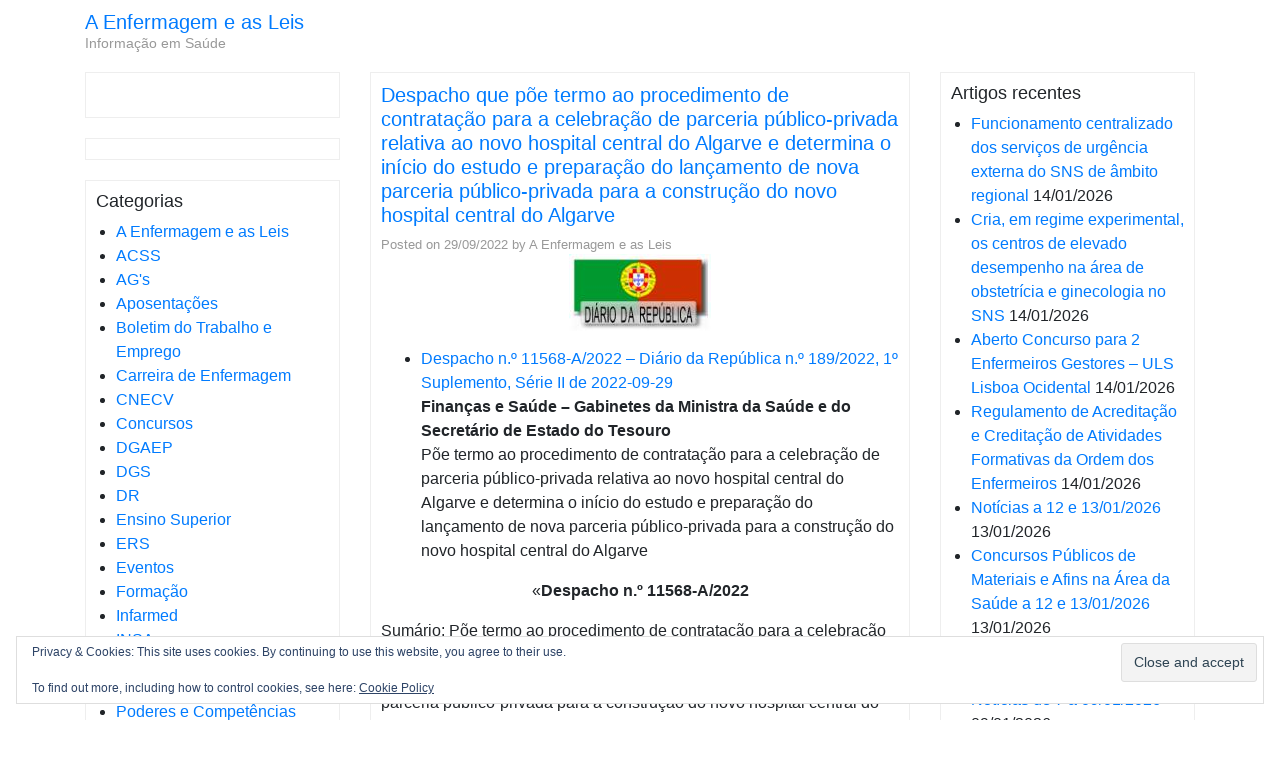

--- FILE ---
content_type: text/html; charset=UTF-8
request_url: http://www.aenfermagemeasleis.pt/2022/09/29/despacho-que-poe-termo-ao-procedimento-de-contratacao-para-a-celebracao-de-parceria-publico-privada-relativa-ao-novo-hospital-central-do-algarve-e-determina-o-inicio-do-estudo-e-preparacao-do-lancamen/
body_size: 103002
content:
<!DOCTYPE html>
<html class="no-js" dir="ltr" lang="pt-PT" prefix="og: https://ogp.me/ns#">
    <head>
        <meta charset="UTF-8">
        <meta http-equiv="x-ua-compatible" content="ie=edge">
        <meta name="viewport" content="width=device-width, initial-scale=1, shrink-to-fit=no">

        <link rel="profile" href="http://gmpg.org/xfn/11" />
        <link rel="pingback" href="http://www.aenfermagemeasleis.pt/wp/xmlrpc.php" />

        <!--WordPress head-->
        <script type="text/javascript">
/* <![CDATA[ */
(()=>{var e={};e.g=function(){if("object"==typeof globalThis)return globalThis;try{return this||new Function("return this")()}catch(e){if("object"==typeof window)return window}}(),function({ampUrl:n,isCustomizePreview:t,isAmpDevMode:r,noampQueryVarName:o,noampQueryVarValue:s,disabledStorageKey:i,mobileUserAgents:a,regexRegex:c}){if("undefined"==typeof sessionStorage)return;const d=new RegExp(c);if(!a.some((e=>{const n=e.match(d);return!(!n||!new RegExp(n[1],n[2]).test(navigator.userAgent))||navigator.userAgent.includes(e)})))return;e.g.addEventListener("DOMContentLoaded",(()=>{const e=document.getElementById("amp-mobile-version-switcher");if(!e)return;e.hidden=!1;const n=e.querySelector("a[href]");n&&n.addEventListener("click",(()=>{sessionStorage.removeItem(i)}))}));const g=r&&["paired-browsing-non-amp","paired-browsing-amp"].includes(window.name);if(sessionStorage.getItem(i)||t||g)return;const u=new URL(location.href),m=new URL(n);m.hash=u.hash,u.searchParams.has(o)&&s===u.searchParams.get(o)?sessionStorage.setItem(i,"1"):m.href!==u.href&&(window.stop(),location.replace(m.href))}({"ampUrl":"http:\/\/www.aenfermagemeasleis.pt\/2022\/09\/29\/[base64]\/amp\/","noampQueryVarName":"noamp","noampQueryVarValue":"mobile","disabledStorageKey":"amp_mobile_redirect_disabled","mobileUserAgents":["Mobile","Android","Silk\/","Kindle","BlackBerry","Opera Mini","Opera Mobi"],"regexRegex":"^\\\/((?:.|\\n)+)\\\/([i]*)$","isCustomizePreview":false,"isAmpDevMode":false})})();
/* ]]> */
</script>
<title>Despacho que põe termo ao procedimento de contratação para a celebração de parceria público-privada relativa ao novo hospital central do Algarve e determina o início do estudo e preparação do lançamento de nova parceria público-privada para a construção do novo hospital central do Algarve | A Enfermagem e as Leis</title>

		<!-- All in One SEO 4.9.3 - aioseo.com -->
	<meta name="description" content="Despacho n.º 11568-A/2022 - Diário da República n.º 189/2022, 1º Suplemento, Série II de 2022-09-29 Finanças e Saúde - Gabinetes da Ministra da Saúde e do Secretário de Estado do Tesouro Põe termo ao procedimento de contratação para a celebração de parceria público-privada relativa ao novo hospital central do Algarve e determina o início do" />
	<meta name="robots" content="max-image-preview:large" />
	<meta name="author" content="A Enfermagem e as Leis"/>
	<meta name="google-site-verification" content="UqFa3BrI3be9Ohcqy-pxPShbZdTX9OkHC0DImEQS-dY" />
	<meta name="keywords" content="despacho,termo,procedimento,contratação,contrato público,parceria público-privada,ppp,hospital central do algarve,estudo,preparação,lançamento,construção,,dr" />
	<link rel="canonical" href="http://www.aenfermagemeasleis.pt/2022/09/29/[base64]/" />
	<meta name="generator" content="All in One SEO (AIOSEO) 4.9.3" />
		<meta property="og:locale" content="pt_PT" />
		<meta property="og:site_name" content="A Enfermagem e as Leis" />
		<meta property="og:type" content="article" />
		<meta property="og:title" content="Despacho que põe termo ao procedimento de contratação para a celebração de parceria público-privada relativa ao novo hospital central do Algarve e determina o início do estudo e preparação do lançamento de nova parceria público-privada para a construção do novo hospital central do Algarve | A Enfermagem e as Leis" />
		<meta property="og:description" content="Despacho n.º 11568-A/2022 - Diário da República n.º 189/2022, 1º Suplemento, Série II de 2022-09-29 Finanças e Saúde - Gabinetes da Ministra da Saúde e do Secretário de Estado do Tesouro Põe termo ao procedimento de contratação para a celebração de parceria público-privada relativa ao novo hospital central do Algarve e determina o início do" />
		<meta property="og:url" content="http://www.aenfermagemeasleis.pt/2022/09/29/[base64]/" />
		<meta property="og:image" content="http://www.aenfermagemeasleis.pt/wp/wp-content/uploads/2021/01/Logo-DR.jpg" />
		<meta property="og:image:width" content="142" />
		<meta property="og:image:height" content="77" />
		<meta property="article:tag" content="despacho" />
		<meta property="article:tag" content="termo" />
		<meta property="article:tag" content="procedimento" />
		<meta property="article:tag" content="contratação" />
		<meta property="article:tag" content="contrato público" />
		<meta property="article:tag" content="parceria público-privada" />
		<meta property="article:tag" content="ppp" />
		<meta property="article:tag" content="hospital central do algarve" />
		<meta property="article:tag" content="estudo" />
		<meta property="article:tag" content="preparação" />
		<meta property="article:tag" content="lançamento" />
		<meta property="article:tag" content="construção" />
		<meta property="article:tag" content="" />
		<meta property="article:tag" content="dr" />
		<meta property="article:published_time" content="2022-09-29T17:28:27+00:00" />
		<meta property="article:modified_time" content="2022-09-29T17:28:31+00:00" />
		<meta name="twitter:card" content="summary" />
		<meta name="twitter:title" content="Despacho que põe termo ao procedimento de contratação para a celebração de parceria público-privada relativa ao novo hospital central do Algarve e determina o início do estudo e preparação do lançamento de nova parceria público-privada para a construção do novo hospital central do Algarve | A Enfermagem e as Leis" />
		<meta name="twitter:description" content="Despacho n.º 11568-A/2022 - Diário da República n.º 189/2022, 1º Suplemento, Série II de 2022-09-29 Finanças e Saúde - Gabinetes da Ministra da Saúde e do Secretário de Estado do Tesouro Põe termo ao procedimento de contratação para a celebração de parceria público-privada relativa ao novo hospital central do Algarve e determina o início do" />
		<meta name="twitter:image" content="http://www.aenfermagemeasleis.pt/wp/wp-content/uploads/2021/01/Logo-DR.jpg" />
		<script type="application/ld+json" class="aioseo-schema">
			{"@context":"https:\/\/schema.org","@graph":[{"@type":"Article","@id":"http:\/\/www.aenfermagemeasleis.pt\/2022\/09\/29\/[base64]\/#article","name":"Despacho que p\u00f5e termo ao procedimento de contrata\u00e7\u00e3o para a celebra\u00e7\u00e3o de parceria p\u00fablico-privada relativa ao novo hospital central do Algarve e determina o in\u00edcio do estudo e prepara\u00e7\u00e3o do lan\u00e7amento de nova parceria p\u00fablico-privada para a constru\u00e7\u00e3o do novo hospital central do Algarve | A Enfermagem e as Leis","headline":"Despacho que p\u00f5e termo ao procedimento de contrata\u00e7\u00e3o para a celebra\u00e7\u00e3o de parceria p\u00fablico-privada relativa ao novo hospital central do Algarve e determina o in\u00edcio do estudo e prepara\u00e7\u00e3o do lan\u00e7amento de nova parceria p\u00fablico-privada para a constru\u00e7\u00e3o do novo hospital central do Algarve","author":{"@id":"http:\/\/www.aenfermagemeasleis.pt\/author\/aenferma\/#author"},"publisher":{"@id":"http:\/\/www.aenfermagemeasleis.pt\/#organization"},"image":{"@type":"ImageObject","url":"http:\/\/www.aenfermagemeasleis.pt\/wp\/wp-content\/uploads\/2021\/01\/Logo-DR.jpg","@id":"http:\/\/www.aenfermagemeasleis.pt\/2022\/09\/29\/[base64]\/#articleImage","width":142,"height":77},"datePublished":"2022-09-29T18:28:27+01:00","dateModified":"2022-09-29T18:28:31+01:00","inLanguage":"pt-PT","mainEntityOfPage":{"@id":"http:\/\/www.aenfermagemeasleis.pt\/2022\/09\/29\/[base64]\/#webpage"},"isPartOf":{"@id":"http:\/\/www.aenfermagemeasleis.pt\/2022\/09\/29\/[base64]\/#webpage"},"articleSection":"DR, Constru\u00e7\u00e3o, Contrata\u00e7\u00e3o, contrato p\u00fablico, Despacho, estudo, Hospital Central do Algarve, Lan\u00e7amento, Parceria P\u00fablico-Privada, PPP, Prepara\u00e7\u00e3o, Procedimento, termo"},{"@type":"BreadcrumbList","@id":"http:\/\/www.aenfermagemeasleis.pt\/2022\/09\/29\/[base64]\/#breadcrumblist","itemListElement":[{"@type":"ListItem","@id":"http:\/\/www.aenfermagemeasleis.pt#listItem","position":1,"name":"Home","item":"http:\/\/www.aenfermagemeasleis.pt","nextItem":{"@type":"ListItem","@id":"http:\/\/www.aenfermagemeasleis.pt\/category\/dr\/#listItem","name":"DR"}},{"@type":"ListItem","@id":"http:\/\/www.aenfermagemeasleis.pt\/category\/dr\/#listItem","position":2,"name":"DR","item":"http:\/\/www.aenfermagemeasleis.pt\/category\/dr\/","nextItem":{"@type":"ListItem","@id":"http:\/\/www.aenfermagemeasleis.pt\/2022\/09\/29\/[base64]\/#listItem","name":"Despacho que p\u00f5e termo ao procedimento de contrata\u00e7\u00e3o para a celebra\u00e7\u00e3o de parceria p\u00fablico-privada relativa ao novo hospital central do Algarve e determina o in\u00edcio do estudo e prepara\u00e7\u00e3o do lan\u00e7amento de nova parceria p\u00fablico-privada para a constru\u00e7\u00e3o do novo hospital central do Algarve"},"previousItem":{"@type":"ListItem","@id":"http:\/\/www.aenfermagemeasleis.pt#listItem","name":"Home"}},{"@type":"ListItem","@id":"http:\/\/www.aenfermagemeasleis.pt\/2022\/09\/29\/[base64]\/#listItem","position":3,"name":"Despacho que p\u00f5e termo ao procedimento de contrata\u00e7\u00e3o para a celebra\u00e7\u00e3o de parceria p\u00fablico-privada relativa ao novo hospital central do Algarve e determina o in\u00edcio do estudo e prepara\u00e7\u00e3o do lan\u00e7amento de nova parceria p\u00fablico-privada para a constru\u00e7\u00e3o do novo hospital central do Algarve","previousItem":{"@type":"ListItem","@id":"http:\/\/www.aenfermagemeasleis.pt\/category\/dr\/#listItem","name":"DR"}}]},{"@type":"Organization","@id":"http:\/\/www.aenfermagemeasleis.pt\/#organization","name":"A Enfermagem e as Leis","description":"Informa\u00e7\u00e3o em Sa\u00fade Informa\u00e7\u00e3o em Sa\u00fade","url":"http:\/\/www.aenfermagemeasleis.pt\/","email":"duarte.leal@gmail.com","logo":{"@type":"ImageObject","url":"http:\/\/www.aenfermagemeasleis.pt\/wp\/wp-content\/uploads\/2014\/03\/cropped-cropped-BannerFfundobranco41.jpg","@id":"http:\/\/www.aenfermagemeasleis.pt\/2022\/09\/29\/[base64]\/#organizationLogo","width":1600,"height":230},"image":{"@id":"http:\/\/www.aenfermagemeasleis.pt\/2022\/09\/29\/[base64]\/#organizationLogo"}},{"@type":"Person","@id":"http:\/\/www.aenfermagemeasleis.pt\/author\/aenferma\/#author","url":"http:\/\/www.aenfermagemeasleis.pt\/author\/aenferma\/","name":"A Enfermagem e as Leis","image":{"@type":"ImageObject","@id":"http:\/\/www.aenfermagemeasleis.pt\/2022\/09\/29\/[base64]\/#authorImage","url":"https:\/\/secure.gravatar.com\/avatar\/f0e2da1632bcf5300fd4b2d33597ed972b46f6294a431e7514f993b6ca8eb870?s=96&d=mm&r=g","width":96,"height":96,"caption":"A Enfermagem e as Leis"}},{"@type":"WebPage","@id":"http:\/\/www.aenfermagemeasleis.pt\/2022\/09\/29\/[base64]\/#webpage","url":"http:\/\/www.aenfermagemeasleis.pt\/2022\/09\/29\/[base64]\/","name":"Despacho que p\u00f5e termo ao procedimento de contrata\u00e7\u00e3o para a celebra\u00e7\u00e3o de parceria p\u00fablico-privada relativa ao novo hospital central do Algarve e determina o in\u00edcio do estudo e prepara\u00e7\u00e3o do lan\u00e7amento de nova parceria p\u00fablico-privada para a constru\u00e7\u00e3o do novo hospital central do Algarve | A Enfermagem e as Leis","description":"Despacho n.\u00ba 11568-A\/2022 - Di\u00e1rio da Rep\u00fablica n.\u00ba 189\/2022, 1\u00ba Suplemento, S\u00e9rie II de 2022-09-29 Finan\u00e7as e Sa\u00fade - Gabinetes da Ministra da Sa\u00fade e do Secret\u00e1rio de Estado do Tesouro P\u00f5e termo ao procedimento de contrata\u00e7\u00e3o para a celebra\u00e7\u00e3o de parceria p\u00fablico-privada relativa ao novo hospital central do Algarve e determina o in\u00edcio do","inLanguage":"pt-PT","isPartOf":{"@id":"http:\/\/www.aenfermagemeasleis.pt\/#website"},"breadcrumb":{"@id":"http:\/\/www.aenfermagemeasleis.pt\/2022\/09\/29\/[base64]\/#breadcrumblist"},"author":{"@id":"http:\/\/www.aenfermagemeasleis.pt\/author\/aenferma\/#author"},"creator":{"@id":"http:\/\/www.aenfermagemeasleis.pt\/author\/aenferma\/#author"},"datePublished":"2022-09-29T18:28:27+01:00","dateModified":"2022-09-29T18:28:31+01:00"},{"@type":"WebSite","@id":"http:\/\/www.aenfermagemeasleis.pt\/#website","url":"http:\/\/www.aenfermagemeasleis.pt\/","name":"A Enfermagem e as Leis","description":"Informa\u00e7\u00e3o em Sa\u00fade","inLanguage":"pt-PT","publisher":{"@id":"http:\/\/www.aenfermagemeasleis.pt\/#organization"}}]}
		</script>
		<!-- All in One SEO -->

<link rel='dns-prefetch' href='//www.googletagmanager.com' />
<link rel='dns-prefetch' href='//stats.wp.com' />
<link rel='dns-prefetch' href='//pagead2.googlesyndication.com' />
<link rel='preconnect' href='//c0.wp.com' />
<link rel="alternate" type="application/rss+xml" title="A Enfermagem e as Leis &raquo; Feed" href="http://www.aenfermagemeasleis.pt/feed/" />
<link rel="alternate" type="application/rss+xml" title="A Enfermagem e as Leis &raquo; Feed de comentários" href="http://www.aenfermagemeasleis.pt/comments/feed/" />
<link rel="alternate" type="application/rss+xml" title="Feed de comentários de A Enfermagem e as Leis &raquo; Despacho que põe termo ao procedimento de contratação para a celebração de parceria público-privada relativa ao novo hospital central do Algarve e determina o início do estudo e preparação do lançamento de nova parceria público-privada para a construção do novo hospital central do Algarve" href="http://www.aenfermagemeasleis.pt/2022/09/29/[base64]/feed/" />
<link rel="alternate" title="oEmbed (JSON)" type="application/json+oembed" href="http://www.aenfermagemeasleis.pt/wp-json/oembed/1.0/embed?url=http%3A%2F%2Fwww.aenfermagemeasleis.pt%2F2022%2F09%2F29%[base64]%2F" />
<link rel="alternate" title="oEmbed (XML)" type="text/xml+oembed" href="http://www.aenfermagemeasleis.pt/wp-json/oembed/1.0/embed?url=http%3A%2F%2Fwww.aenfermagemeasleis.pt%2F2022%2F09%2F29%[base64]%2F&#038;format=xml" />
<style id='wp-img-auto-sizes-contain-inline-css' type='text/css'>
img:is([sizes=auto i],[sizes^="auto," i]){contain-intrinsic-size:3000px 1500px}
/*# sourceURL=wp-img-auto-sizes-contain-inline-css */
</style>

<link rel='stylesheet' id='jetpack_related-posts-css' href='https://c0.wp.com/p/jetpack/15.4/modules/related-posts/related-posts.css' type='text/css' media='all' />
<style id='wp-emoji-styles-inline-css' type='text/css'>

	img.wp-smiley, img.emoji {
		display: inline !important;
		border: none !important;
		box-shadow: none !important;
		height: 1em !important;
		width: 1em !important;
		margin: 0 0.07em !important;
		vertical-align: -0.1em !important;
		background: none !important;
		padding: 0 !important;
	}
/*# sourceURL=wp-emoji-styles-inline-css */
</style>
<link rel='stylesheet' id='wp-block-library-css' href='https://c0.wp.com/c/6.9/wp-includes/css/dist/block-library/style.min.css' type='text/css' media='all' />
<style id='global-styles-inline-css' type='text/css'>
:root{--wp--preset--aspect-ratio--square: 1;--wp--preset--aspect-ratio--4-3: 4/3;--wp--preset--aspect-ratio--3-4: 3/4;--wp--preset--aspect-ratio--3-2: 3/2;--wp--preset--aspect-ratio--2-3: 2/3;--wp--preset--aspect-ratio--16-9: 16/9;--wp--preset--aspect-ratio--9-16: 9/16;--wp--preset--color--black: #000000;--wp--preset--color--cyan-bluish-gray: #abb8c3;--wp--preset--color--white: #ffffff;--wp--preset--color--pale-pink: #f78da7;--wp--preset--color--vivid-red: #cf2e2e;--wp--preset--color--luminous-vivid-orange: #ff6900;--wp--preset--color--luminous-vivid-amber: #fcb900;--wp--preset--color--light-green-cyan: #7bdcb5;--wp--preset--color--vivid-green-cyan: #00d084;--wp--preset--color--pale-cyan-blue: #8ed1fc;--wp--preset--color--vivid-cyan-blue: #0693e3;--wp--preset--color--vivid-purple: #9b51e0;--wp--preset--gradient--vivid-cyan-blue-to-vivid-purple: linear-gradient(135deg,rgb(6,147,227) 0%,rgb(155,81,224) 100%);--wp--preset--gradient--light-green-cyan-to-vivid-green-cyan: linear-gradient(135deg,rgb(122,220,180) 0%,rgb(0,208,130) 100%);--wp--preset--gradient--luminous-vivid-amber-to-luminous-vivid-orange: linear-gradient(135deg,rgb(252,185,0) 0%,rgb(255,105,0) 100%);--wp--preset--gradient--luminous-vivid-orange-to-vivid-red: linear-gradient(135deg,rgb(255,105,0) 0%,rgb(207,46,46) 100%);--wp--preset--gradient--very-light-gray-to-cyan-bluish-gray: linear-gradient(135deg,rgb(238,238,238) 0%,rgb(169,184,195) 100%);--wp--preset--gradient--cool-to-warm-spectrum: linear-gradient(135deg,rgb(74,234,220) 0%,rgb(151,120,209) 20%,rgb(207,42,186) 40%,rgb(238,44,130) 60%,rgb(251,105,98) 80%,rgb(254,248,76) 100%);--wp--preset--gradient--blush-light-purple: linear-gradient(135deg,rgb(255,206,236) 0%,rgb(152,150,240) 100%);--wp--preset--gradient--blush-bordeaux: linear-gradient(135deg,rgb(254,205,165) 0%,rgb(254,45,45) 50%,rgb(107,0,62) 100%);--wp--preset--gradient--luminous-dusk: linear-gradient(135deg,rgb(255,203,112) 0%,rgb(199,81,192) 50%,rgb(65,88,208) 100%);--wp--preset--gradient--pale-ocean: linear-gradient(135deg,rgb(255,245,203) 0%,rgb(182,227,212) 50%,rgb(51,167,181) 100%);--wp--preset--gradient--electric-grass: linear-gradient(135deg,rgb(202,248,128) 0%,rgb(113,206,126) 100%);--wp--preset--gradient--midnight: linear-gradient(135deg,rgb(2,3,129) 0%,rgb(40,116,252) 100%);--wp--preset--font-size--small: 13px;--wp--preset--font-size--medium: 20px;--wp--preset--font-size--large: 36px;--wp--preset--font-size--x-large: 42px;--wp--preset--spacing--20: 0.44rem;--wp--preset--spacing--30: 0.67rem;--wp--preset--spacing--40: 1rem;--wp--preset--spacing--50: 1.5rem;--wp--preset--spacing--60: 2.25rem;--wp--preset--spacing--70: 3.38rem;--wp--preset--spacing--80: 5.06rem;--wp--preset--shadow--natural: 6px 6px 9px rgba(0, 0, 0, 0.2);--wp--preset--shadow--deep: 12px 12px 50px rgba(0, 0, 0, 0.4);--wp--preset--shadow--sharp: 6px 6px 0px rgba(0, 0, 0, 0.2);--wp--preset--shadow--outlined: 6px 6px 0px -3px rgb(255, 255, 255), 6px 6px rgb(0, 0, 0);--wp--preset--shadow--crisp: 6px 6px 0px rgb(0, 0, 0);}:where(.is-layout-flex){gap: 0.5em;}:where(.is-layout-grid){gap: 0.5em;}body .is-layout-flex{display: flex;}.is-layout-flex{flex-wrap: wrap;align-items: center;}.is-layout-flex > :is(*, div){margin: 0;}body .is-layout-grid{display: grid;}.is-layout-grid > :is(*, div){margin: 0;}:where(.wp-block-columns.is-layout-flex){gap: 2em;}:where(.wp-block-columns.is-layout-grid){gap: 2em;}:where(.wp-block-post-template.is-layout-flex){gap: 1.25em;}:where(.wp-block-post-template.is-layout-grid){gap: 1.25em;}.has-black-color{color: var(--wp--preset--color--black) !important;}.has-cyan-bluish-gray-color{color: var(--wp--preset--color--cyan-bluish-gray) !important;}.has-white-color{color: var(--wp--preset--color--white) !important;}.has-pale-pink-color{color: var(--wp--preset--color--pale-pink) !important;}.has-vivid-red-color{color: var(--wp--preset--color--vivid-red) !important;}.has-luminous-vivid-orange-color{color: var(--wp--preset--color--luminous-vivid-orange) !important;}.has-luminous-vivid-amber-color{color: var(--wp--preset--color--luminous-vivid-amber) !important;}.has-light-green-cyan-color{color: var(--wp--preset--color--light-green-cyan) !important;}.has-vivid-green-cyan-color{color: var(--wp--preset--color--vivid-green-cyan) !important;}.has-pale-cyan-blue-color{color: var(--wp--preset--color--pale-cyan-blue) !important;}.has-vivid-cyan-blue-color{color: var(--wp--preset--color--vivid-cyan-blue) !important;}.has-vivid-purple-color{color: var(--wp--preset--color--vivid-purple) !important;}.has-black-background-color{background-color: var(--wp--preset--color--black) !important;}.has-cyan-bluish-gray-background-color{background-color: var(--wp--preset--color--cyan-bluish-gray) !important;}.has-white-background-color{background-color: var(--wp--preset--color--white) !important;}.has-pale-pink-background-color{background-color: var(--wp--preset--color--pale-pink) !important;}.has-vivid-red-background-color{background-color: var(--wp--preset--color--vivid-red) !important;}.has-luminous-vivid-orange-background-color{background-color: var(--wp--preset--color--luminous-vivid-orange) !important;}.has-luminous-vivid-amber-background-color{background-color: var(--wp--preset--color--luminous-vivid-amber) !important;}.has-light-green-cyan-background-color{background-color: var(--wp--preset--color--light-green-cyan) !important;}.has-vivid-green-cyan-background-color{background-color: var(--wp--preset--color--vivid-green-cyan) !important;}.has-pale-cyan-blue-background-color{background-color: var(--wp--preset--color--pale-cyan-blue) !important;}.has-vivid-cyan-blue-background-color{background-color: var(--wp--preset--color--vivid-cyan-blue) !important;}.has-vivid-purple-background-color{background-color: var(--wp--preset--color--vivid-purple) !important;}.has-black-border-color{border-color: var(--wp--preset--color--black) !important;}.has-cyan-bluish-gray-border-color{border-color: var(--wp--preset--color--cyan-bluish-gray) !important;}.has-white-border-color{border-color: var(--wp--preset--color--white) !important;}.has-pale-pink-border-color{border-color: var(--wp--preset--color--pale-pink) !important;}.has-vivid-red-border-color{border-color: var(--wp--preset--color--vivid-red) !important;}.has-luminous-vivid-orange-border-color{border-color: var(--wp--preset--color--luminous-vivid-orange) !important;}.has-luminous-vivid-amber-border-color{border-color: var(--wp--preset--color--luminous-vivid-amber) !important;}.has-light-green-cyan-border-color{border-color: var(--wp--preset--color--light-green-cyan) !important;}.has-vivid-green-cyan-border-color{border-color: var(--wp--preset--color--vivid-green-cyan) !important;}.has-pale-cyan-blue-border-color{border-color: var(--wp--preset--color--pale-cyan-blue) !important;}.has-vivid-cyan-blue-border-color{border-color: var(--wp--preset--color--vivid-cyan-blue) !important;}.has-vivid-purple-border-color{border-color: var(--wp--preset--color--vivid-purple) !important;}.has-vivid-cyan-blue-to-vivid-purple-gradient-background{background: var(--wp--preset--gradient--vivid-cyan-blue-to-vivid-purple) !important;}.has-light-green-cyan-to-vivid-green-cyan-gradient-background{background: var(--wp--preset--gradient--light-green-cyan-to-vivid-green-cyan) !important;}.has-luminous-vivid-amber-to-luminous-vivid-orange-gradient-background{background: var(--wp--preset--gradient--luminous-vivid-amber-to-luminous-vivid-orange) !important;}.has-luminous-vivid-orange-to-vivid-red-gradient-background{background: var(--wp--preset--gradient--luminous-vivid-orange-to-vivid-red) !important;}.has-very-light-gray-to-cyan-bluish-gray-gradient-background{background: var(--wp--preset--gradient--very-light-gray-to-cyan-bluish-gray) !important;}.has-cool-to-warm-spectrum-gradient-background{background: var(--wp--preset--gradient--cool-to-warm-spectrum) !important;}.has-blush-light-purple-gradient-background{background: var(--wp--preset--gradient--blush-light-purple) !important;}.has-blush-bordeaux-gradient-background{background: var(--wp--preset--gradient--blush-bordeaux) !important;}.has-luminous-dusk-gradient-background{background: var(--wp--preset--gradient--luminous-dusk) !important;}.has-pale-ocean-gradient-background{background: var(--wp--preset--gradient--pale-ocean) !important;}.has-electric-grass-gradient-background{background: var(--wp--preset--gradient--electric-grass) !important;}.has-midnight-gradient-background{background: var(--wp--preset--gradient--midnight) !important;}.has-small-font-size{font-size: var(--wp--preset--font-size--small) !important;}.has-medium-font-size{font-size: var(--wp--preset--font-size--medium) !important;}.has-large-font-size{font-size: var(--wp--preset--font-size--large) !important;}.has-x-large-font-size{font-size: var(--wp--preset--font-size--x-large) !important;}
/*# sourceURL=global-styles-inline-css */
</style>

<style id='classic-theme-styles-inline-css' type='text/css'>
/*! This file is auto-generated */
.wp-block-button__link{color:#fff;background-color:#32373c;border-radius:9999px;box-shadow:none;text-decoration:none;padding:calc(.667em + 2px) calc(1.333em + 2px);font-size:1.125em}.wp-block-file__button{background:#32373c;color:#fff;text-decoration:none}
/*# sourceURL=/wp-includes/css/classic-themes.min.css */
</style>
<link rel='stylesheet' id='bootstrap-basic4-wp-main-css' href='http://www.aenfermagemeasleis.pt/wp/wp-content/themes/bootstrap-basic4/style.css?ver=1.3.6' type='text/css' media='all' />
<link rel='stylesheet' id='bootstrap4-css' href='http://www.aenfermagemeasleis.pt/wp/wp-content/themes/bootstrap-basic4/assets/css/bootstrap.min.css?ver=4.6.2' type='text/css' media='all' />
<link rel='stylesheet' id='bootstrap-basic4-font-awesome5-css' href='http://www.aenfermagemeasleis.pt/wp/wp-content/themes/bootstrap-basic4/assets/fontawesome/css/all.min.css?ver=5.15.4' type='text/css' media='all' />
<link rel='stylesheet' id='bootstrap-basic4-main-css' href='http://www.aenfermagemeasleis.pt/wp/wp-content/themes/bootstrap-basic4/assets/css/main.css?ver=1.3.6' type='text/css' media='all' />
<style id='jetpack_facebook_likebox-inline-css' type='text/css'>
.widget_facebook_likebox {
	overflow: hidden;
}

/*# sourceURL=http://www.aenfermagemeasleis.pt/wp/wp-content/plugins/jetpack/modules/widgets/facebook-likebox/style.css */
</style>
<link rel='stylesheet' id='sharedaddy-css' href='https://c0.wp.com/p/jetpack/15.4/modules/sharedaddy/sharing.css' type='text/css' media='all' />
<link rel='stylesheet' id='social-logos-css' href='https://c0.wp.com/p/jetpack/15.4/_inc/social-logos/social-logos.min.css' type='text/css' media='all' />
<script type="text/javascript" id="jetpack_related-posts-js-extra">
/* <![CDATA[ */
var related_posts_js_options = {"post_heading":"h4"};
//# sourceURL=jetpack_related-posts-js-extra
/* ]]> */
</script>
<script type="text/javascript" src="https://c0.wp.com/p/jetpack/15.4/_inc/build/related-posts/related-posts.min.js" id="jetpack_related-posts-js"></script>
<script type="text/javascript" src="https://c0.wp.com/c/6.9/wp-includes/js/jquery/jquery.min.js" id="jquery-core-js"></script>
<script type="text/javascript" src="https://c0.wp.com/c/6.9/wp-includes/js/jquery/jquery-migrate.min.js" id="jquery-migrate-js"></script>

<!-- Google tag (gtag.js) snippet added by Site Kit -->
<!-- Google Analytics snippet added by Site Kit -->
<script type="text/javascript" src="https://www.googletagmanager.com/gtag/js?id=G-Z3063R1Q9X" id="google_gtagjs-js" async></script>
<script type="text/javascript" id="google_gtagjs-js-after">
/* <![CDATA[ */
window.dataLayer = window.dataLayer || [];function gtag(){dataLayer.push(arguments);}
gtag("set","linker",{"domains":["www.aenfermagemeasleis.pt"]});
gtag("js", new Date());
gtag("set", "developer_id.dZTNiMT", true);
gtag("config", "G-Z3063R1Q9X");
 window._googlesitekit = window._googlesitekit || {}; window._googlesitekit.throttledEvents = []; window._googlesitekit.gtagEvent = (name, data) => { var key = JSON.stringify( { name, data } ); if ( !! window._googlesitekit.throttledEvents[ key ] ) { return; } window._googlesitekit.throttledEvents[ key ] = true; setTimeout( () => { delete window._googlesitekit.throttledEvents[ key ]; }, 5 ); gtag( "event", name, { ...data, event_source: "site-kit" } ); }; 
//# sourceURL=google_gtagjs-js-after
/* ]]> */
</script>
<link rel="https://api.w.org/" href="http://www.aenfermagemeasleis.pt/wp-json/" /><link rel="alternate" title="JSON" type="application/json" href="http://www.aenfermagemeasleis.pt/wp-json/wp/v2/posts/110326" /><link rel="EditURI" type="application/rsd+xml" title="RSD" href="http://www.aenfermagemeasleis.pt/wp/xmlrpc.php?rsd" />
<meta name="generator" content="WordPress 6.9" />
<link rel='shortlink' href='http://www.aenfermagemeasleis.pt/?p=110326' />
<meta name="generator" content="Site Kit by Google 1.170.0" /><link rel="alternate" type="text/html" media="only screen and (max-width: 640px)" href="http://www.aenfermagemeasleis.pt/2022/09/29/[base64]/amp/">	<style>img#wpstats{display:none}</style>
		
<!-- Google AdSense meta tags added by Site Kit -->
<meta name="google-adsense-platform-account" content="ca-host-pub-2644536267352236">
<meta name="google-adsense-platform-domain" content="sitekit.withgoogle.com">
<!-- End Google AdSense meta tags added by Site Kit -->
<link rel="amphtml" href="http://www.aenfermagemeasleis.pt/2022/09/29/[base64]/amp/">
<!-- Google Tag Manager snippet added by Site Kit -->
<script type="text/javascript">
/* <![CDATA[ */

			( function( w, d, s, l, i ) {
				w[l] = w[l] || [];
				w[l].push( {'gtm.start': new Date().getTime(), event: 'gtm.js'} );
				var f = d.getElementsByTagName( s )[0],
					j = d.createElement( s ), dl = l != 'dataLayer' ? '&l=' + l : '';
				j.async = true;
				j.src = 'https://www.googletagmanager.com/gtm.js?id=' + i + dl;
				f.parentNode.insertBefore( j, f );
			} )( window, document, 'script', 'dataLayer', 'GTM-P8D7T2K' );
			
/* ]]> */
</script>

<!-- End Google Tag Manager snippet added by Site Kit -->

<!-- Google AdSense snippet added by Site Kit -->
<script type="text/javascript" async="async" src="https://pagead2.googlesyndication.com/pagead/js/adsbygoogle.js?client=ca-pub-8914397600260961&amp;host=ca-host-pub-2644536267352236" crossorigin="anonymous"></script>

<!-- End Google AdSense snippet added by Site Kit -->
<style>#amp-mobile-version-switcher{left:0;position:absolute;width:100%;z-index:100}#amp-mobile-version-switcher>a{background-color:#444;border:0;color:#eaeaea;display:block;font-family:-apple-system,BlinkMacSystemFont,Segoe UI,Roboto,Oxygen-Sans,Ubuntu,Cantarell,Helvetica Neue,sans-serif;font-size:16px;font-weight:600;padding:15px 0;text-align:center;-webkit-text-decoration:none;text-decoration:none}#amp-mobile-version-switcher>a:active,#amp-mobile-version-switcher>a:focus,#amp-mobile-version-switcher>a:hover{-webkit-text-decoration:underline;text-decoration:underline}</style><link rel="icon" href="http://www.aenfermagemeasleis.pt/wp/wp-content/uploads/2015/08/cropped-AEEALmini1-32x32.jpg" sizes="32x32" />
<link rel="icon" href="http://www.aenfermagemeasleis.pt/wp/wp-content/uploads/2015/08/cropped-AEEALmini1-192x192.jpg" sizes="192x192" />
<link rel="apple-touch-icon" href="http://www.aenfermagemeasleis.pt/wp/wp-content/uploads/2015/08/cropped-AEEALmini1-180x180.jpg" />
<meta name="msapplication-TileImage" content="http://www.aenfermagemeasleis.pt/wp/wp-content/uploads/2015/08/cropped-AEEALmini1-270x270.jpg" />
		<style type="text/css" id="wp-custom-css">
			h1 {font-size: 20px;}		</style>
		 
        <!--end WordPress head-->
    <link rel='stylesheet' id='eu-cookie-law-style-css' href='https://c0.wp.com/p/jetpack/15.4/modules/widgets/eu-cookie-law/style.css' type='text/css' media='all' />
</head>
    <body class="wp-singular post-template-default single single-post postid-110326 single-format-standard wp-embed-responsive wp-theme-bootstrap-basic4">
        		<!-- Google Tag Manager (noscript) snippet added by Site Kit -->
		<noscript>
			<iframe src="https://www.googletagmanager.com/ns.html?id=GTM-P8D7T2K" height="0" width="0" style="display:none;visibility:hidden"></iframe>
		</noscript>
		<!-- End Google Tag Manager (noscript) snippet added by Site Kit -->
		 
        <div class="container page-container">
            <header class="page-header page-header-sitebrand-topbar">
                <div class="row row-with-vspace site-branding">
                    <div class="col-md-6 site-title">
                        <h1 class="site-title-heading">
                            <a href="http://www.aenfermagemeasleis.pt/" title="A Enfermagem e as Leis" rel="home">A Enfermagem e as Leis</a>
                        </h1>
                        <div class="site-description">
                            <small>
                                Informação em Saúde 
                            </small>
                        </div>
                    </div>
                    <div class="col-md-6 page-header-top-right">
                        <div class="sr-only">
                            <a href="#content" title="Skip to content">Skip to content</a>
                        </div>
                         
                    </div>
                </div><!--.site-branding-->
                 
                <!-- the navigation is skipped due to there is no menu or active widgets on navbar-right. -->
                 
            </header><!--.page-header-->


            <div id="content" class="site-content row row-with-vspace"> 
                <div id="sidebar-left" class="col-md-3">
                     
                    <aside id="facebook-likebox-6" class="widget widget_facebook_likebox">		<div id="fb-root"></div>
		<div class="fb-page" data-href="https://www.facebook.com/aenfermagemeasleis" data-width="340"  data-height="130" data-hide-cover="false" data-show-facepile="false" data-tabs="false" data-hide-cta="false" data-small-header="false">
		<div class="fb-xfbml-parse-ignore"><blockquote cite="https://www.facebook.com/aenfermagemeasleis"><a href="https://www.facebook.com/aenfermagemeasleis"></a></blockquote></div>
		</div>
		</aside><aside id="google_translate_widget-2" class="widget widget_google_translate_widget"><div id="google_translate_element"></div></aside><aside id="categories-2" class="widget widget_categories"><h1 class="widget-title">Categorias</h1>
			<ul>
					<li class="cat-item cat-item-46"><a href="http://www.aenfermagemeasleis.pt/category/a-enfermagem-e-as-leis/">A Enfermagem e as Leis</a>
</li>
	<li class="cat-item cat-item-304"><a href="http://www.aenfermagemeasleis.pt/category/acss/">ACSS</a>
</li>
	<li class="cat-item cat-item-256"><a href="http://www.aenfermagemeasleis.pt/category/ags/">AG&#039;s</a>
</li>
	<li class="cat-item cat-item-4004"><a href="http://www.aenfermagemeasleis.pt/category/aposentacoes/">Aposentações</a>
</li>
	<li class="cat-item cat-item-1401"><a href="http://www.aenfermagemeasleis.pt/category/boletim-do-trabalho-e-emprego/">Boletim do Trabalho e Emprego</a>
</li>
	<li class="cat-item cat-item-103"><a href="http://www.aenfermagemeasleis.pt/category/carreira-de-enfermagem/">Carreira de Enfermagem</a>
</li>
	<li class="cat-item cat-item-4242"><a href="http://www.aenfermagemeasleis.pt/category/cnecv/">CNECV</a>
</li>
	<li class="cat-item cat-item-7"><a href="http://www.aenfermagemeasleis.pt/category/concursos/">Concursos</a>
</li>
	<li class="cat-item cat-item-4081"><a href="http://www.aenfermagemeasleis.pt/category/dgaep/">DGAEP</a>
</li>
	<li class="cat-item cat-item-308"><a href="http://www.aenfermagemeasleis.pt/category/dgs/">DGS</a>
</li>
	<li class="cat-item cat-item-2"><a href="http://www.aenfermagemeasleis.pt/category/dr/">DR</a>
</li>
	<li class="cat-item cat-item-3566"><a href="http://www.aenfermagemeasleis.pt/category/ensino-superior/">Ensino Superior</a>
</li>
	<li class="cat-item cat-item-824"><a href="http://www.aenfermagemeasleis.pt/category/ers/">ERS</a>
</li>
	<li class="cat-item cat-item-3783"><a href="http://www.aenfermagemeasleis.pt/category/eventos/">Eventos</a>
</li>
	<li class="cat-item cat-item-83"><a href="http://www.aenfermagemeasleis.pt/category/formacao/">Formação</a>
</li>
	<li class="cat-item cat-item-1918"><a href="http://www.aenfermagemeasleis.pt/category/infarmed-2/">Infarmed</a>
</li>
	<li class="cat-item cat-item-472"><a href="http://www.aenfermagemeasleis.pt/category/insa/">INSA</a>
</li>
	<li class="cat-item cat-item-3789"><a href="http://www.aenfermagemeasleis.pt/category/nomeacoes-e-demissoes/">Nomeações e Demissões</a>
</li>
	<li class="cat-item cat-item-13"><a href="http://www.aenfermagemeasleis.pt/category/oe/">OE</a>
</li>
	<li class="cat-item cat-item-3790"><a href="http://www.aenfermagemeasleis.pt/category/poderes-e-competencias/">Poderes e Competências</a>
</li>
	<li class="cat-item cat-item-779"><a href="http://www.aenfermagemeasleis.pt/category/portal-da-saude/">Portal SNS</a>
</li>
	<li class="cat-item cat-item-485"><a href="http://www.aenfermagemeasleis.pt/category/tudo-sobre/">Tudo Sobre&#8230;</a>
</li>
			</ul>

			</aside><aside id="archives-2" class="widget widget_archive"><h1 class="widget-title">Arquivo</h1>
			<ul>
					<li><a href='http://www.aenfermagemeasleis.pt/2026/01/'>Janeiro 2026</a></li>
	<li><a href='http://www.aenfermagemeasleis.pt/2025/12/'>Dezembro 2025</a></li>
	<li><a href='http://www.aenfermagemeasleis.pt/2025/11/'>Novembro 2025</a></li>
	<li><a href='http://www.aenfermagemeasleis.pt/2025/10/'>Outubro 2025</a></li>
	<li><a href='http://www.aenfermagemeasleis.pt/2025/09/'>Setembro 2025</a></li>
	<li><a href='http://www.aenfermagemeasleis.pt/2025/08/'>Agosto 2025</a></li>
	<li><a href='http://www.aenfermagemeasleis.pt/2025/07/'>Julho 2025</a></li>
	<li><a href='http://www.aenfermagemeasleis.pt/2025/06/'>Junho 2025</a></li>
	<li><a href='http://www.aenfermagemeasleis.pt/2025/05/'>Maio 2025</a></li>
	<li><a href='http://www.aenfermagemeasleis.pt/2025/04/'>Abril 2025</a></li>
	<li><a href='http://www.aenfermagemeasleis.pt/2025/03/'>Março 2025</a></li>
	<li><a href='http://www.aenfermagemeasleis.pt/2025/02/'>Fevereiro 2025</a></li>
	<li><a href='http://www.aenfermagemeasleis.pt/2025/01/'>Janeiro 2025</a></li>
	<li><a href='http://www.aenfermagemeasleis.pt/2024/12/'>Dezembro 2024</a></li>
	<li><a href='http://www.aenfermagemeasleis.pt/2024/11/'>Novembro 2024</a></li>
	<li><a href='http://www.aenfermagemeasleis.pt/2024/10/'>Outubro 2024</a></li>
	<li><a href='http://www.aenfermagemeasleis.pt/2024/09/'>Setembro 2024</a></li>
	<li><a href='http://www.aenfermagemeasleis.pt/2024/08/'>Agosto 2024</a></li>
	<li><a href='http://www.aenfermagemeasleis.pt/2024/07/'>Julho 2024</a></li>
	<li><a href='http://www.aenfermagemeasleis.pt/2024/06/'>Junho 2024</a></li>
	<li><a href='http://www.aenfermagemeasleis.pt/2024/05/'>Maio 2024</a></li>
	<li><a href='http://www.aenfermagemeasleis.pt/2024/04/'>Abril 2024</a></li>
	<li><a href='http://www.aenfermagemeasleis.pt/2024/03/'>Março 2024</a></li>
	<li><a href='http://www.aenfermagemeasleis.pt/2024/02/'>Fevereiro 2024</a></li>
	<li><a href='http://www.aenfermagemeasleis.pt/2024/01/'>Janeiro 2024</a></li>
	<li><a href='http://www.aenfermagemeasleis.pt/2023/12/'>Dezembro 2023</a></li>
	<li><a href='http://www.aenfermagemeasleis.pt/2023/11/'>Novembro 2023</a></li>
	<li><a href='http://www.aenfermagemeasleis.pt/2023/10/'>Outubro 2023</a></li>
	<li><a href='http://www.aenfermagemeasleis.pt/2023/09/'>Setembro 2023</a></li>
	<li><a href='http://www.aenfermagemeasleis.pt/2023/08/'>Agosto 2023</a></li>
	<li><a href='http://www.aenfermagemeasleis.pt/2023/07/'>Julho 2023</a></li>
	<li><a href='http://www.aenfermagemeasleis.pt/2023/06/'>Junho 2023</a></li>
	<li><a href='http://www.aenfermagemeasleis.pt/2023/05/'>Maio 2023</a></li>
	<li><a href='http://www.aenfermagemeasleis.pt/2023/04/'>Abril 2023</a></li>
	<li><a href='http://www.aenfermagemeasleis.pt/2023/03/'>Março 2023</a></li>
	<li><a href='http://www.aenfermagemeasleis.pt/2023/02/'>Fevereiro 2023</a></li>
	<li><a href='http://www.aenfermagemeasleis.pt/2023/01/'>Janeiro 2023</a></li>
	<li><a href='http://www.aenfermagemeasleis.pt/2022/12/'>Dezembro 2022</a></li>
	<li><a href='http://www.aenfermagemeasleis.pt/2022/11/'>Novembro 2022</a></li>
	<li><a href='http://www.aenfermagemeasleis.pt/2022/10/'>Outubro 2022</a></li>
	<li><a href='http://www.aenfermagemeasleis.pt/2022/09/'>Setembro 2022</a></li>
	<li><a href='http://www.aenfermagemeasleis.pt/2022/08/'>Agosto 2022</a></li>
	<li><a href='http://www.aenfermagemeasleis.pt/2022/07/'>Julho 2022</a></li>
	<li><a href='http://www.aenfermagemeasleis.pt/2022/06/'>Junho 2022</a></li>
	<li><a href='http://www.aenfermagemeasleis.pt/2022/05/'>Maio 2022</a></li>
	<li><a href='http://www.aenfermagemeasleis.pt/2022/04/'>Abril 2022</a></li>
	<li><a href='http://www.aenfermagemeasleis.pt/2022/03/'>Março 2022</a></li>
	<li><a href='http://www.aenfermagemeasleis.pt/2022/02/'>Fevereiro 2022</a></li>
	<li><a href='http://www.aenfermagemeasleis.pt/2022/01/'>Janeiro 2022</a></li>
	<li><a href='http://www.aenfermagemeasleis.pt/2021/12/'>Dezembro 2021</a></li>
	<li><a href='http://www.aenfermagemeasleis.pt/2021/11/'>Novembro 2021</a></li>
	<li><a href='http://www.aenfermagemeasleis.pt/2021/10/'>Outubro 2021</a></li>
	<li><a href='http://www.aenfermagemeasleis.pt/2021/09/'>Setembro 2021</a></li>
	<li><a href='http://www.aenfermagemeasleis.pt/2021/08/'>Agosto 2021</a></li>
	<li><a href='http://www.aenfermagemeasleis.pt/2021/07/'>Julho 2021</a></li>
	<li><a href='http://www.aenfermagemeasleis.pt/2021/06/'>Junho 2021</a></li>
	<li><a href='http://www.aenfermagemeasleis.pt/2021/05/'>Maio 2021</a></li>
	<li><a href='http://www.aenfermagemeasleis.pt/2021/04/'>Abril 2021</a></li>
	<li><a href='http://www.aenfermagemeasleis.pt/2021/03/'>Março 2021</a></li>
	<li><a href='http://www.aenfermagemeasleis.pt/2021/02/'>Fevereiro 2021</a></li>
	<li><a href='http://www.aenfermagemeasleis.pt/2021/01/'>Janeiro 2021</a></li>
	<li><a href='http://www.aenfermagemeasleis.pt/2020/12/'>Dezembro 2020</a></li>
	<li><a href='http://www.aenfermagemeasleis.pt/2020/11/'>Novembro 2020</a></li>
	<li><a href='http://www.aenfermagemeasleis.pt/2020/10/'>Outubro 2020</a></li>
	<li><a href='http://www.aenfermagemeasleis.pt/2020/09/'>Setembro 2020</a></li>
	<li><a href='http://www.aenfermagemeasleis.pt/2020/08/'>Agosto 2020</a></li>
	<li><a href='http://www.aenfermagemeasleis.pt/2020/07/'>Julho 2020</a></li>
	<li><a href='http://www.aenfermagemeasleis.pt/2020/06/'>Junho 2020</a></li>
	<li><a href='http://www.aenfermagemeasleis.pt/2020/05/'>Maio 2020</a></li>
	<li><a href='http://www.aenfermagemeasleis.pt/2020/04/'>Abril 2020</a></li>
	<li><a href='http://www.aenfermagemeasleis.pt/2020/03/'>Março 2020</a></li>
	<li><a href='http://www.aenfermagemeasleis.pt/2020/02/'>Fevereiro 2020</a></li>
	<li><a href='http://www.aenfermagemeasleis.pt/2020/01/'>Janeiro 2020</a></li>
	<li><a href='http://www.aenfermagemeasleis.pt/2019/12/'>Dezembro 2019</a></li>
	<li><a href='http://www.aenfermagemeasleis.pt/2019/11/'>Novembro 2019</a></li>
	<li><a href='http://www.aenfermagemeasleis.pt/2019/10/'>Outubro 2019</a></li>
	<li><a href='http://www.aenfermagemeasleis.pt/2019/09/'>Setembro 2019</a></li>
	<li><a href='http://www.aenfermagemeasleis.pt/2019/08/'>Agosto 2019</a></li>
	<li><a href='http://www.aenfermagemeasleis.pt/2019/07/'>Julho 2019</a></li>
	<li><a href='http://www.aenfermagemeasleis.pt/2019/06/'>Junho 2019</a></li>
	<li><a href='http://www.aenfermagemeasleis.pt/2019/05/'>Maio 2019</a></li>
	<li><a href='http://www.aenfermagemeasleis.pt/2019/04/'>Abril 2019</a></li>
	<li><a href='http://www.aenfermagemeasleis.pt/2019/03/'>Março 2019</a></li>
	<li><a href='http://www.aenfermagemeasleis.pt/2019/02/'>Fevereiro 2019</a></li>
	<li><a href='http://www.aenfermagemeasleis.pt/2019/01/'>Janeiro 2019</a></li>
	<li><a href='http://www.aenfermagemeasleis.pt/2018/12/'>Dezembro 2018</a></li>
	<li><a href='http://www.aenfermagemeasleis.pt/2018/11/'>Novembro 2018</a></li>
	<li><a href='http://www.aenfermagemeasleis.pt/2018/10/'>Outubro 2018</a></li>
	<li><a href='http://www.aenfermagemeasleis.pt/2018/09/'>Setembro 2018</a></li>
	<li><a href='http://www.aenfermagemeasleis.pt/2018/08/'>Agosto 2018</a></li>
	<li><a href='http://www.aenfermagemeasleis.pt/2018/07/'>Julho 2018</a></li>
	<li><a href='http://www.aenfermagemeasleis.pt/2018/06/'>Junho 2018</a></li>
	<li><a href='http://www.aenfermagemeasleis.pt/2018/05/'>Maio 2018</a></li>
	<li><a href='http://www.aenfermagemeasleis.pt/2018/04/'>Abril 2018</a></li>
	<li><a href='http://www.aenfermagemeasleis.pt/2018/03/'>Março 2018</a></li>
	<li><a href='http://www.aenfermagemeasleis.pt/2018/02/'>Fevereiro 2018</a></li>
	<li><a href='http://www.aenfermagemeasleis.pt/2018/01/'>Janeiro 2018</a></li>
	<li><a href='http://www.aenfermagemeasleis.pt/2017/12/'>Dezembro 2017</a></li>
	<li><a href='http://www.aenfermagemeasleis.pt/2017/11/'>Novembro 2017</a></li>
	<li><a href='http://www.aenfermagemeasleis.pt/2017/10/'>Outubro 2017</a></li>
	<li><a href='http://www.aenfermagemeasleis.pt/2017/09/'>Setembro 2017</a></li>
	<li><a href='http://www.aenfermagemeasleis.pt/2017/08/'>Agosto 2017</a></li>
	<li><a href='http://www.aenfermagemeasleis.pt/2017/07/'>Julho 2017</a></li>
	<li><a href='http://www.aenfermagemeasleis.pt/2017/06/'>Junho 2017</a></li>
	<li><a href='http://www.aenfermagemeasleis.pt/2017/05/'>Maio 2017</a></li>
	<li><a href='http://www.aenfermagemeasleis.pt/2017/04/'>Abril 2017</a></li>
	<li><a href='http://www.aenfermagemeasleis.pt/2017/03/'>Março 2017</a></li>
	<li><a href='http://www.aenfermagemeasleis.pt/2017/02/'>Fevereiro 2017</a></li>
	<li><a href='http://www.aenfermagemeasleis.pt/2017/01/'>Janeiro 2017</a></li>
	<li><a href='http://www.aenfermagemeasleis.pt/2016/12/'>Dezembro 2016</a></li>
	<li><a href='http://www.aenfermagemeasleis.pt/2016/11/'>Novembro 2016</a></li>
	<li><a href='http://www.aenfermagemeasleis.pt/2016/10/'>Outubro 2016</a></li>
	<li><a href='http://www.aenfermagemeasleis.pt/2016/09/'>Setembro 2016</a></li>
	<li><a href='http://www.aenfermagemeasleis.pt/2016/08/'>Agosto 2016</a></li>
	<li><a href='http://www.aenfermagemeasleis.pt/2016/07/'>Julho 2016</a></li>
	<li><a href='http://www.aenfermagemeasleis.pt/2016/06/'>Junho 2016</a></li>
	<li><a href='http://www.aenfermagemeasleis.pt/2016/05/'>Maio 2016</a></li>
	<li><a href='http://www.aenfermagemeasleis.pt/2016/04/'>Abril 2016</a></li>
	<li><a href='http://www.aenfermagemeasleis.pt/2016/03/'>Março 2016</a></li>
	<li><a href='http://www.aenfermagemeasleis.pt/2016/02/'>Fevereiro 2016</a></li>
	<li><a href='http://www.aenfermagemeasleis.pt/2016/01/'>Janeiro 2016</a></li>
	<li><a href='http://www.aenfermagemeasleis.pt/2015/12/'>Dezembro 2015</a></li>
	<li><a href='http://www.aenfermagemeasleis.pt/2015/11/'>Novembro 2015</a></li>
	<li><a href='http://www.aenfermagemeasleis.pt/2015/10/'>Outubro 2015</a></li>
	<li><a href='http://www.aenfermagemeasleis.pt/2015/09/'>Setembro 2015</a></li>
	<li><a href='http://www.aenfermagemeasleis.pt/2015/08/'>Agosto 2015</a></li>
	<li><a href='http://www.aenfermagemeasleis.pt/2015/07/'>Julho 2015</a></li>
	<li><a href='http://www.aenfermagemeasleis.pt/2015/06/'>Junho 2015</a></li>
	<li><a href='http://www.aenfermagemeasleis.pt/2015/05/'>Maio 2015</a></li>
	<li><a href='http://www.aenfermagemeasleis.pt/2015/04/'>Abril 2015</a></li>
	<li><a href='http://www.aenfermagemeasleis.pt/2015/03/'>Março 2015</a></li>
	<li><a href='http://www.aenfermagemeasleis.pt/2015/02/'>Fevereiro 2015</a></li>
	<li><a href='http://www.aenfermagemeasleis.pt/2015/01/'>Janeiro 2015</a></li>
	<li><a href='http://www.aenfermagemeasleis.pt/2014/12/'>Dezembro 2014</a></li>
	<li><a href='http://www.aenfermagemeasleis.pt/2014/11/'>Novembro 2014</a></li>
	<li><a href='http://www.aenfermagemeasleis.pt/2014/10/'>Outubro 2014</a></li>
	<li><a href='http://www.aenfermagemeasleis.pt/2014/09/'>Setembro 2014</a></li>
	<li><a href='http://www.aenfermagemeasleis.pt/2014/08/'>Agosto 2014</a></li>
	<li><a href='http://www.aenfermagemeasleis.pt/2014/07/'>Julho 2014</a></li>
	<li><a href='http://www.aenfermagemeasleis.pt/2014/06/'>Junho 2014</a></li>
	<li><a href='http://www.aenfermagemeasleis.pt/2014/05/'>Maio 2014</a></li>
	<li><a href='http://www.aenfermagemeasleis.pt/2014/04/'>Abril 2014</a></li>
	<li><a href='http://www.aenfermagemeasleis.pt/2014/03/'>Março 2014</a></li>
	<li><a href='http://www.aenfermagemeasleis.pt/2014/02/'>Fevereiro 2014</a></li>
			</ul>

			</aside> 
                </div>
 
                <main id="main" class="col-md-6 site-main" role="main">
                     
<article id="post-110326" class="post-110326 post type-post status-publish format-standard hentry category-dr tag-construcao tag-contratacao tag-contrato-publico tag-despacho tag-estudo tag-hospital-central-do-algarve tag-lancamento tag-parceria-publico-privada tag-ppp tag-preparacao tag-procedimento tag-termo">
    <header class="entry-header">
        <h1 class="entry-title"><a href="http://www.aenfermagemeasleis.pt/2022/09/29/[base64]/" rel="bookmark">Despacho que põe termo ao procedimento de contratação para a celebração de parceria público-privada relativa ao novo hospital central do Algarve e determina o início do estudo e preparação do lançamento de nova parceria público-privada para a construção do novo hospital central do Algarve</a></h1>

         
        <div class="entry-meta">
            <span class="posted-on">Posted on <a href="http://www.aenfermagemeasleis.pt/2022/09/29/[base64]/" title="18:28" rel="bookmark"><time class="entry-date published" datetime="2022-09-29T18:28:27+01:00">29/09/2022</time><time class="updated" datetime="2022-09-29T18:28:31+01:00">29/09/2022</time></a></span><span class="byline"> by <span class="author vcard"><a class="url fn n" href="http://www.aenfermagemeasleis.pt/author/aenferma/" title="View all posts by A Enfermagem e as Leis">A Enfermagem e as Leis</a></span></span> 
        </div><!-- .entry-meta -->
         
    </header><!-- .entry-header -->

     
    <div class="entry-content">
        <p><a href="http://www.aenfermagemeasleis.pt/wp/wp-content/uploads/2021/01/Logo-DR.jpg"><img decoding="async" class="aligncenter size-full wp-image-96856" src="http://www.aenfermagemeasleis.pt/wp/wp-content/uploads/2021/01/Logo-DR.jpg" alt="" width="142" height="77" /></a></p>
<p><span id="more-110326"></span></p>
<ul>
<li><a href="https://dre.pt/web/guest/pesquisa/-/search/201658593/details/maximized" target="_blank" rel="noopener" data-saferedirecturl="https://www.google.com/url?q=https://dre.pt/web/guest/pesquisa/-/search/201658593/details/maximized&amp;source=gmail&amp;ust=1664553666344000&amp;usg=AOvVaw2aTni6CIENxZQT5qvb2k0A">Despacho n.º 11568-A/2022 &#8211; Diário da República n.º 189/2022, 1º Suplemento, Série II de 2022-09-29</a><br />
<strong>Finanças e Saúde &#8211; Gabinetes da Ministra da Saúde e do Secretário de Estado do Tesouro</strong><br />
Põe termo ao procedimento de contratação para a celebração de parceria público-privada relativa ao novo hospital central do Algarve e determina o início do estudo e preparação do lançamento de nova parceria público-privada para a construção do novo hospital central do Algarve</li>
</ul>
<p><script src="https://pagead2.googlesyndication.com/pagead/js/adsbygoogle.js" async=""></script><ins class="adsbygoogle" data-ad-layout="in-article" data-ad-format="fluid" data-ad-client="ca-pub-8914397600260961" data-ad-slot="9215779735"></ins><script><br />
     (adsbygoogle = window.adsbygoogle || []).push({});<br />
</script></p>
<p style="text-align: center;">«<strong>Despacho n.º 11568-A/2022</strong></p>
<p>Sumário: Põe termo ao procedimento de contratação para a celebração de parceria público-privada relativa ao novo hospital central do Algarve e determina o início do estudo e preparação do lançamento de nova parceria público-privada para a construção do novo hospital central do Algarve.</p>
<p>A construção de um novo hospital na região do Algarve é, desde há anos, reconhecida como um fator determinante para o reforço do Serviço Nacional de Saúde (SNS) e para a melhoria do acesso aos cuidados de saúde, com impacto especialmente relevante ao nível da capacidade de resposta regional.</p>
<p>Neste contexto, através do Despacho n.º 12498-A/2008, de 29 de abril, do Ministro de Estado e das Finanças e da Ministra da Saúde, publicado no Diário da República, 2.ª série, n.º 85, de 2 de maio, foi aprovado o lançamento do procedimento prévio para a celebração da parceria público-privada relativa ao contrato de gestão do Edifício hospitalar do hospital central do Algarve, que tinha por objeto principal as atividades de conceção, projeto, construção, fornecimento e instalação de equipamento, financiamento e manutenção do edifício hospitalar, a gestão energética e de abastecimentos e a gestão dos parques de estacionamento, pelo período de 30 anos contados desde a sua data de entrada em vigor. Complementarmente, o procedimento visava ainda a contratação da prestação de serviços de apoio (v.g., esterilização, alimentação, lavandaria, limpeza, gestão de resíduos, segurança e controlo de infeções), pelo período de sete anos contados a partir da data de entrada em funcionamento do edifício hospitalar.</p>
<p>No decurso do procedimento, foram selecionadas para a fase de negociação as propostas de dois concorrentes. Contudo, no início de janeiro de 2011, um dos agrupamentos selecionados comunicou ao Estado a sua decisão de oposição à prorrogação automática da validade da sua proposta. Posteriormente, em março, o concorrente ainda em concurso apresentou um primeiro pedido de adiamento da entrega das propostas finais (BAFO) para junho do mesmo ano. E mais tarde, face ao quadro político e financeiro, pontuado pela crise da dívida soberana e pela celebração com o Fundo Monetário Internacional, a Comissão Europeia e o Banco Central Europeu do «Memorando de Entendimento sobre as Condicionalidades de Política Económica», voltou a ser concedido, a pedido do concorrente, um novo adiamento, desta vez sine die, para data a ser determinada pela Comissão de Avaliação das Propostas, em função das orientações que viesse a receber do novo Governo.</p>
<p>Entretanto, em 12 de março de 2019, o referido concorrente solicitou o cancelamento da garantia bancária prestada no âmbito do procedimento, que tinha por objetivo assegurar a não revogação da respetiva proposta e o exato e pontual cumprimento das condições fixadas no programa de procedimento.</p>
<p>Volvida mais de uma década sobre a data de lançamento do procedimento prévio à celebração do contrato e ponderando os impactos das alternativas em presença, determinou-se a avaliação técnica detalhada da manutenção das condições para a prossecução do referido procedimento. Conforme resulta do teor do ofício n.º 71500/2021/ACSS, de 8 de dezembro de 2021, da Administração Central do Sistema de Saúde, I. P., concluiu-se ser necessário rever, efetivamente, o programa funcional anexo ao caderno de encargos, por forma a adequá-lo ao estado de arte em matéria de prestação de cuidados hospitalares, nomeadamente em matéria da evolução clínica e tecnológica. Ora, estando em causa alterações às peças do procedimento e não sendo juridicamente admissível introduzi-las, na fase em que o mesmo foi suspenso, a respetiva manutenção e adjudicação, nos termos das peças submetidas à concorrência, não se revelaria adequada à correta satisfação do interesse público, de acordo com a análise constante da Informação n.º 1/2022, de 28 de janeiro de 2022, da Unidade Técnica de Apoio a Projetos.</p>
<p>Com efeito, a alínea d) do n.º 1 do artigo 107.º do Decreto-Lei n.º 59/99, de 2 de março, aplicável ao concurso em questão, impõe o dever de não adjudicação «quando, por grave circunstância superveniente, tenha de proceder-se à revisão e alteração do projeto posto a concurso» &#8211; o que sucede no presente caso. No mesmo sentido, o artigo 70.2 do Programa do Procedimento determina que o procedimento prévio à contratação pode ser declarado sem efeito ou não haver adjudicação a qualquer dos concorrentes com fundamento em razões de interesse público.</p>
<p>Assim, nos termos dos artigos 16.º e 18.º do Decreto-Lei n.º 111/2012, de 23 de maio, da alínea d) do n.º 1 do artigo 107.º do Decreto-Lei n.º 59/99, de 2 de março, do artigo 70.º, n.º 2, do Programa do Procedimento e do artigo 169.º do Código de Procedimento Administrativo, aprovado pelo Decreto-Lei n.º 4/2015, de 7 de janeiro, e no uso das competências delegadas pelo Despacho n.º 7475/2022, de 3 de junho de 2022, do Ministro das Finanças, publicado no Diário da República, 2.ª série, n.º 114, de 14 de junho de 2022, determina-se o seguinte:</p>
<p>1 &#8211; Pôr termo ao procedimento de contratação com qualificação prévia, para a celebração de uma parceria público-privada relativa ao contrato para a conceção, projeto, construção, fornecimento e instalação de equipamento, financiamento e manutenção do edifício hospitalar do novo hospital central do Algarve, revogando-se as respetivas decisões de contratar e de lançamento da parceria constantes do Despacho n.º 12498-A/2008, de 29 de abril, do Ministro de Estado e das Finanças e da Ministra da Saúde.</p>
<p>2 &#8211; Libertar a caução prestada pelo concorrente, nos termos previstos no artigo 79.6 do Programa do Procedimento de Concurso.</p>
<p>3 &#8211; Atribuir à Administração Regional de Saúde do Algarve, I. P., conjuntamente com a Administração Central do Sistema de Saúde, I. P., no âmbito das atribuições que lhes estão legalmente cometidas, a responsabilidade de, com a máxima celeridade, preparar e submeter a proposta fundamentada, nos termos e para os efeitos do disposto no n.º 1 do artigo 9.º do Decreto-Lei n.º 111/2012, de 23 de maio, dando início ao estudo e preparação do lançamento de uma nova parceria público privada para a construção do novo hospital central do Algarve.</p>
<p>4 &#8211; O presente despacho produz efeitos a partir da data da sua assinatura.</p>
<p>1 de agosto de 2022. &#8211; A Ministra da Saúde, Marta Alexandra Fartura Braga Temido de Almeida Simões. &#8211; 29 de julho de 2022. &#8211; O Secretário de Estado do Tesouro, João Nuno Marques de Carvalho Mendes.»</p>
<p><script src="https://pagead2.googlesyndication.com/pagead/js/adsbygoogle.js" async=""></script><ins class="adsbygoogle" data-ad-layout="in-article" data-ad-format="fluid" data-ad-client="ca-pub-8914397600260961" data-ad-slot="9215779735"></ins><script><br />
     (adsbygoogle = window.adsbygoogle || []).push({});<br />
</script></p>
<div class="sharedaddy sd-sharing-enabled"><div class="robots-nocontent sd-block sd-social sd-social-official sd-sharing"><h3 class="sd-title">Partilhe:</h3><div class="sd-content"><ul><li class="share-facebook"><div class="fb-share-button" data-href="http://www.aenfermagemeasleis.pt/2022/09/29/[base64]/" data-layout="button_count"></div></li><li class="share-linkedin"><div class="linkedin_button"><script type="in/share" data-url="http://www.aenfermagemeasleis.pt/2022/09/29/[base64]/" data-counter="right"></script></div></li><li class="share-twitter"><a href="https://twitter.com/share" class="twitter-share-button" data-url="http://www.aenfermagemeasleis.pt/2022/09/29/[base64]/" data-text="Despacho que põe termo ao procedimento de contratação para a celebração de parceria público-privada relativa ao novo hospital central do Algarve e determina o início do estudo e preparação do lançamento de nova parceria público-privada para a construção do novo hospital central do Algarve"  >Tweet</a></li><li class="share-jetpack-whatsapp"><a rel="nofollow noopener noreferrer"
				data-shared="sharing-whatsapp-110326"
				class="share-jetpack-whatsapp sd-button"
				href="http://www.aenfermagemeasleis.pt/2022/09/29/[base64]/?share=jetpack-whatsapp"
				target="_blank"
				aria-labelledby="sharing-whatsapp-110326"
				>
				<span id="sharing-whatsapp-110326" hidden>Click to share on WhatsApp (Opens in new window)</span>
				<span>WhatsApp</span>
			</a></li><li class="share-reddit"><a rel="nofollow noopener noreferrer"
				data-shared="sharing-reddit-110326"
				class="share-reddit sd-button"
				href="http://www.aenfermagemeasleis.pt/2022/09/29/[base64]/?share=reddit"
				target="_blank"
				aria-labelledby="sharing-reddit-110326"
				>
				<span id="sharing-reddit-110326" hidden>Click to share on Reddit (Opens in new window)</span>
				<span>Reddit</span>
			</a></li><li class="share-tumblr"><a class="tumblr-share-button" target="_blank" href="https://www.tumblr.com/share" data-title="Despacho que põe termo ao procedimento de contratação para a celebração de parceria público-privada relativa ao novo hospital central do Algarve e determina o início do estudo e preparação do lançamento de nova parceria público-privada para a construção do novo hospital central do Algarve" data-content="http://www.aenfermagemeasleis.pt/2022/09/29/[base64]/" title="Share on Tumblr">Share on Tumblr</a></li><li class="share-pinterest"><div class="pinterest_button"><a href="https://www.pinterest.com/pin/create/button/?url=http%3A%2F%2Fwww.aenfermagemeasleis.pt%2F2022%2F09%2F29%[base64]%2F&#038;media=http%3A%2F%2Fwww.aenfermagemeasleis.pt%2Fwp%2Fwp-content%2Fuploads%2F2021%2F01%2FLogo-DR.jpg&#038;description=Despacho%20que%20p%C3%B5e%20termo%20ao%20procedimento%20de%20contrata%C3%A7%C3%A3o%20para%20a%20celebra%C3%A7%C3%A3o%20de%20parceria%20p%C3%BAblico-privada%20relativa%20ao%20novo%20hospital%20central%20do%20Algarve%20e%20determina%20o%20in%C3%ADcio%20do%20estudo%20e%20prepara%C3%A7%C3%A3o%20do%20lan%C3%A7amento%20de%20nova%20parceria%20p%C3%BAblico-privada%20para%20a%20constru%C3%A7%C3%A3o%20do%20novo%20hospital%20central%20do%20Algarve" data-pin-do="buttonPin" data-pin-config="beside"><img src="//assets.pinterest.com/images/pidgets/pinit_fg_en_rect_gray_20.png" /></a></div></li><li class="share-pocket"><div class="pocket_button"><a href="https://getpocket.com/save" class="pocket-btn" data-lang="en" data-save-url="http://www.aenfermagemeasleis.pt/2022/09/29/[base64]/" data-pocket-count="horizontal" >Pocket</a></div></li><li class="share-telegram"><a rel="nofollow noopener noreferrer"
				data-shared="sharing-telegram-110326"
				class="share-telegram sd-button"
				href="http://www.aenfermagemeasleis.pt/2022/09/29/[base64]/?share=telegram"
				target="_blank"
				aria-labelledby="sharing-telegram-110326"
				>
				<span id="sharing-telegram-110326" hidden>Click to share on Telegram (Opens in new window)</span>
				<span>Telegram</span>
			</a></li><li class="share-print"><a rel="nofollow noopener noreferrer"
				data-shared="sharing-print-110326"
				class="share-print sd-button"
				href="http://www.aenfermagemeasleis.pt/2022/09/29/[base64]/#print?share=print"
				target="_blank"
				aria-labelledby="sharing-print-110326"
				>
				<span id="sharing-print-110326" hidden>Click to print (Opens in new window)</span>
				<span>Print</span>
			</a></li><li class="share-end"></li></ul></div></div></div>
<div id='jp-relatedposts' class='jp-relatedposts' >
	<h3 class="jp-relatedposts-headline"><em>Relacionados:</em></h3>
</div> 
        <div class="clearfix"></div>
         
    </div><!-- .entry-content -->
     

    <footer class="entry-meta">
         
        <div class="entry-meta-category-tag">
             
            <span class="cat-links">
                <span class="categories-icon fas fa-th-list" title="Posted in"></span> <a href="http://www.aenfermagemeasleis.pt/category/dr/" rel="category tag">DR</a> 
            </span>
             

             
            <span class="tags-links">
                <span class="tags-icon fas fa-tags" title="Tagged"></span> <a href="http://www.aenfermagemeasleis.pt/tag/construcao/" rel="tag">Construção</a>, <a href="http://www.aenfermagemeasleis.pt/tag/contratacao/" rel="tag">Contratação</a>, <a href="http://www.aenfermagemeasleis.pt/tag/contrato-publico/" rel="tag">contrato público</a>, <a href="http://www.aenfermagemeasleis.pt/tag/despacho/" rel="tag">Despacho</a>, <a href="http://www.aenfermagemeasleis.pt/tag/estudo/" rel="tag">estudo</a>, <a href="http://www.aenfermagemeasleis.pt/tag/hospital-central-do-algarve/" rel="tag">Hospital Central do Algarve</a>, <a href="http://www.aenfermagemeasleis.pt/tag/lancamento/" rel="tag">Lançamento</a>, <a href="http://www.aenfermagemeasleis.pt/tag/parceria-publico-privada/" rel="tag">Parceria Público-Privada</a>, <a href="http://www.aenfermagemeasleis.pt/tag/ppp/" rel="tag">PPP</a>, <a href="http://www.aenfermagemeasleis.pt/tag/preparacao/" rel="tag">Preparação</a>, <a href="http://www.aenfermagemeasleis.pt/tag/procedimento/" rel="tag">Procedimento</a>, <a href="http://www.aenfermagemeasleis.pt/tag/termo/" rel="tag">termo</a> 
            </span>
             
        </div><!--.entry-meta-category-tag-->
         

        <div class="entry-meta-comment-tools">
             

             
        </div><!--.entry-meta-comment-tools-->
    </footer><!-- .entry-meta -->
</article><!-- #post-## -->
 





 
                </main>
 
                <div id="sidebar-right" class="col-md-3">
                     
                    
		<aside id="recent-posts-2" class="widget widget_recent_entries">
		<h1 class="widget-title">Artigos recentes</h1>
		<ul>
											<li>
					<a href="http://www.aenfermagemeasleis.pt/2026/01/14/funcionamento-centralizado-dos-servicos-de-urgencia-externa-do-sns-de-ambito-regional/">Funcionamento centralizado dos serviços de urgência externa do SNS de âmbito regional</a>
											<span class="post-date">14/01/2026</span>
									</li>
											<li>
					<a href="http://www.aenfermagemeasleis.pt/2026/01/14/cria-em-regime-experimental-os-centros-de-elevado-desempenho-na-area-de-obstetricia-e-ginecologia-no-sns/">Cria, em regime experimental, os centros de elevado desempenho na área de obstetrícia e ginecologia no SNS</a>
											<span class="post-date">14/01/2026</span>
									</li>
											<li>
					<a href="http://www.aenfermagemeasleis.pt/2026/01/14/aberto-concurso-para-2-enfermeiros-gestores-uls-lisboa-ocidental/">Aberto Concurso para 2 Enfermeiros Gestores &#8211; ULS Lisboa Ocidental</a>
											<span class="post-date">14/01/2026</span>
									</li>
											<li>
					<a href="http://www.aenfermagemeasleis.pt/2026/01/14/regulamento-de-acreditacao-e-creditacao-de-atividades-formativas-da-ordem-dos-enfermeiros/">Regulamento de Acreditação e Creditação de Atividades Formativas da Ordem dos Enfermeiros</a>
											<span class="post-date">14/01/2026</span>
									</li>
											<li>
					<a href="http://www.aenfermagemeasleis.pt/2026/01/13/noticias-a-12-e-13-01-2026/">Notícias a 12 e 13/01/2026</a>
											<span class="post-date">13/01/2026</span>
									</li>
											<li>
					<a href="http://www.aenfermagemeasleis.pt/2026/01/13/concursos-publicos-de-materiais-e-afins-na-area-da-saude-a-12-e-13-01-2026/">Concursos Públicos de Materiais e Afins na Área da Saúde a 12 e 13/01/2026</a>
											<span class="post-date">13/01/2026</span>
									</li>
											<li>
					<a href="http://www.aenfermagemeasleis.pt/2026/01/09/concursos-abertos-e-listas-de-5-a-09-01-2026/">Concursos abertos e listas de 5 a 09/01/2026</a>
											<span class="post-date">09/01/2026</span>
									</li>
											<li>
					<a href="http://www.aenfermagemeasleis.pt/2026/01/09/noticias-de-7-a-09-01-2026/">Notícias de 7 a 09/01/2026</a>
											<span class="post-date">09/01/2026</span>
									</li>
											<li>
					<a href="http://www.aenfermagemeasleis.pt/2026/01/09/enfermeiros-e-funcionarios-outros-diplomas-de-interesse-de-5-a-09-01-2026/">Enfermeiros e funcionários: outros diplomas de interesse de 5 a 09/01/2026</a>
											<span class="post-date">09/01/2026</span>
									</li>
											<li>
					<a href="http://www.aenfermagemeasleis.pt/2026/01/09/medicos-concursos-e-outros-diplomas-de-interesse-de-5-a-09-01-2026/">Médicos: concursos e outros diplomas de interesse de 5 a 09/01/2026</a>
											<span class="post-date">09/01/2026</span>
									</li>
											<li>
					<a href="http://www.aenfermagemeasleis.pt/2026/01/09/concursos-publicos-de-materiais-e-afins-na-area-da-saude-de-7-a-09-01-2026/">Concursos Públicos de Materiais e Afins na Área da Saúde de 7 a 09/01/2026</a>
											<span class="post-date">09/01/2026</span>
									</li>
											<li>
					<a href="http://www.aenfermagemeasleis.pt/2026/01/09/abertos-concursos-para-enfermeiros-especialistas-e-enfermeiros-gestores-uls-lisboa-ocidental/">Abertos Concursos para Enfermeiros Especialistas e Enfermeiros Gestores &#8211; ULS Lisboa Ocidental</a>
											<span class="post-date">09/01/2026</span>
									</li>
											<li>
					<a href="http://www.aenfermagemeasleis.pt/2026/01/08/aberto-concurso-para-15-enfermeiros-especialistas-uls-estuario-do-tejo/">Aberto Concurso para 15 Enfermeiros Especialistas &#8211; ULS Estuário do Tejo</a>
											<span class="post-date">08/01/2026</span>
									</li>
											<li>
					<a href="http://www.aenfermagemeasleis.pt/2026/01/08/lista-de-aposentados-e-reformados-a-partir-de-1-de-fevereiro-de-2026-cga/">Lista de aposentados e reformados a partir de 1 de fevereiro de 2026 &#8211; CGA</a>
											<span class="post-date">08/01/2026</span>
									</li>
					</ul>

		</aside><aside id="calendar-2" class="widget widget_calendar"><div id="calendar_wrap" class="calendar_wrap"><div class="table-responsive"><table  id="wp-calendar" class="table" class="wp-calendar-table">
	<caption>Setembro 2022</caption>
	<thead>
	<tr>
		<th scope="col" aria-label="Segunda-feira">S</th>
		<th scope="col" aria-label="Terça-feira">T</th>
		<th scope="col" aria-label="Quarta-feira">Q</th>
		<th scope="col" aria-label="Quinta-feira">Q</th>
		<th scope="col" aria-label="Sexta-feira">S</th>
		<th scope="col" aria-label="Sábado">S</th>
		<th scope="col" aria-label="Domingo">D</th>
	</tr>
	</thead>
	<tbody>
	<tr>
		<td colspan="3" class="pad">&nbsp;</td><td><a href="http://www.aenfermagemeasleis.pt/2022/09/01/" aria-label="Artigos publicados em 1 de September, 2022">1</a></td><td><a href="http://www.aenfermagemeasleis.pt/2022/09/02/" aria-label="Artigos publicados em 2 de September, 2022">2</a></td><td>3</td><td>4</td>
	</tr>
	<tr>
		<td><a href="http://www.aenfermagemeasleis.pt/2022/09/05/" aria-label="Artigos publicados em 5 de September, 2022">5</a></td><td><a href="http://www.aenfermagemeasleis.pt/2022/09/06/" aria-label="Artigos publicados em 6 de September, 2022">6</a></td><td><a href="http://www.aenfermagemeasleis.pt/2022/09/07/" aria-label="Artigos publicados em 7 de September, 2022">7</a></td><td><a href="http://www.aenfermagemeasleis.pt/2022/09/08/" aria-label="Artigos publicados em 8 de September, 2022">8</a></td><td><a href="http://www.aenfermagemeasleis.pt/2022/09/09/" aria-label="Artigos publicados em 9 de September, 2022">9</a></td><td>10</td><td>11</td>
	</tr>
	<tr>
		<td><a href="http://www.aenfermagemeasleis.pt/2022/09/12/" aria-label="Artigos publicados em 12 de September, 2022">12</a></td><td><a href="http://www.aenfermagemeasleis.pt/2022/09/13/" aria-label="Artigos publicados em 13 de September, 2022">13</a></td><td><a href="http://www.aenfermagemeasleis.pt/2022/09/14/" aria-label="Artigos publicados em 14 de September, 2022">14</a></td><td><a href="http://www.aenfermagemeasleis.pt/2022/09/15/" aria-label="Artigos publicados em 15 de September, 2022">15</a></td><td><a href="http://www.aenfermagemeasleis.pt/2022/09/16/" aria-label="Artigos publicados em 16 de September, 2022">16</a></td><td>17</td><td>18</td>
	</tr>
	<tr>
		<td><a href="http://www.aenfermagemeasleis.pt/2022/09/19/" aria-label="Artigos publicados em 19 de September, 2022">19</a></td><td><a href="http://www.aenfermagemeasleis.pt/2022/09/20/" aria-label="Artigos publicados em 20 de September, 2022">20</a></td><td><a href="http://www.aenfermagemeasleis.pt/2022/09/21/" aria-label="Artigos publicados em 21 de September, 2022">21</a></td><td><a href="http://www.aenfermagemeasleis.pt/2022/09/22/" aria-label="Artigos publicados em 22 de September, 2022">22</a></td><td><a href="http://www.aenfermagemeasleis.pt/2022/09/23/" aria-label="Artigos publicados em 23 de September, 2022">23</a></td><td>24</td><td>25</td>
	</tr>
	<tr>
		<td><a href="http://www.aenfermagemeasleis.pt/2022/09/26/" aria-label="Artigos publicados em 26 de September, 2022">26</a></td><td><a href="http://www.aenfermagemeasleis.pt/2022/09/27/" aria-label="Artigos publicados em 27 de September, 2022">27</a></td><td><a href="http://www.aenfermagemeasleis.pt/2022/09/28/" aria-label="Artigos publicados em 28 de September, 2022">28</a></td><td><a href="http://www.aenfermagemeasleis.pt/2022/09/29/" aria-label="Artigos publicados em 29 de September, 2022">29</a></td><td><a href="http://www.aenfermagemeasleis.pt/2022/09/30/" aria-label="Artigos publicados em 30 de September, 2022">30</a></td>
		<td class="pad" colspan="2">&nbsp;</td>
	</tr>
	</tbody>
	</table><nav aria-label="Meses anteriores e seguintes" class="wp-calendar-nav">
		<span class="wp-calendar-nav-prev"><a href="http://www.aenfermagemeasleis.pt/2022/08/">&laquo; Ago</a></span>
		<span class="pad">&nbsp;</span>
		<span class="wp-calendar-nav-next"><a href="http://www.aenfermagemeasleis.pt/2022/10/">Out &raquo;</a></span>
	</nav></div></div></aside><aside id="tag_cloud-2" class="widget widget_tag_cloud"><h1 class="widget-title">Etiquetas</h1><div class="tagcloud"><a href="http://www.aenfermagemeasleis.pt/tag/2017/" class="tag-cloud-link tag-link-4833 tag-link-position-1" style="font-size: 8.6268656716418pt;" aria-label="2017 (501 itens)">2017</a>
<a href="http://www.aenfermagemeasleis.pt/tag/2018/" class="tag-cloud-link tag-link-6473 tag-link-position-2" style="font-size: 8.4179104477612pt;" aria-label="2018 (475 itens)">2018</a>
<a href="http://www.aenfermagemeasleis.pt/tag/acss/" class="tag-cloud-link tag-link-4970 tag-link-position-3" style="font-size: 10.298507462687pt;" aria-label="ACSS (728 itens)">ACSS</a>
<a href="http://www.aenfermagemeasleis.pt/tag/admitidos/" class="tag-cloud-link tag-link-350 tag-link-position-4" style="font-size: 11.65671641791pt;" aria-label="Admitidos (982 itens)">Admitidos</a>
<a href="http://www.aenfermagemeasleis.pt/tag/alteracao/" class="tag-cloud-link tag-link-346 tag-link-position-5" style="font-size: 9.7761194029851pt;" aria-label="Alteração (645 itens)">Alteração</a>
<a href="http://www.aenfermagemeasleis.pt/tag/assistente-operacional/" class="tag-cloud-link tag-link-279 tag-link-position-6" style="font-size: 10.194029850746pt;" aria-label="Assistente Operacional (715 itens)">Assistente Operacional</a>
<a href="http://www.aenfermagemeasleis.pt/tag/assistente-tecnico/" class="tag-cloud-link tag-link-387 tag-link-position-7" style="font-size: 9.5671641791045pt;" aria-label="Assistente Técnico (615 itens)">Assistente Técnico</a>
<a href="http://www.aenfermagemeasleis.pt/tag/acores/" class="tag-cloud-link tag-link-16 tag-link-position-8" style="font-size: 8.7313432835821pt;" aria-label="Açores (506 itens)">Açores</a>
<a href="http://www.aenfermagemeasleis.pt/tag/classificacao/" class="tag-cloud-link tag-link-76 tag-link-position-9" style="font-size: 11.029850746269pt;" aria-label="Classificação (842 itens)">Classificação</a>
<a href="http://www.aenfermagemeasleis.pt/tag/competencias/" class="tag-cloud-link tag-link-1041 tag-link-position-10" style="font-size: 9.1492537313433pt;" aria-label="Competências (564 itens)">Competências</a>
<a href="http://www.aenfermagemeasleis.pt/tag/concurso/" class="tag-cloud-link tag-link-50 tag-link-position-11" style="font-size: 22pt;" aria-label="Concurso (9.557 itens)">Concurso</a>
<a href="http://www.aenfermagemeasleis.pt/tag/concurso-publico/" class="tag-cloud-link tag-link-10492 tag-link-position-12" style="font-size: 14.268656716418pt;" aria-label="Concurso Público (1.717 itens)">Concurso Público</a>
<a href="http://www.aenfermagemeasleis.pt/tag/contrato/" class="tag-cloud-link tag-link-536 tag-link-position-13" style="font-size: 10.194029850746pt;" aria-label="Contrato (710 itens)">Contrato</a>
<a href="http://www.aenfermagemeasleis.pt/tag/dgs/" class="tag-cloud-link tag-link-4971 tag-link-position-14" style="font-size: 14.164179104478pt;" aria-label="DGS (1.705 itens)">DGS</a>
<a href="http://www.aenfermagemeasleis.pt/tag/diploma/" class="tag-cloud-link tag-link-2031 tag-link-position-15" style="font-size: 11.761194029851pt;" aria-label="Diploma (996 itens)">Diploma</a>
<a href="http://www.aenfermagemeasleis.pt/tag/enfermagem/" class="tag-cloud-link tag-link-47 tag-link-position-16" style="font-size: 9.044776119403pt;" aria-label="Enfermagem (554 itens)">Enfermagem</a>
<a href="http://www.aenfermagemeasleis.pt/tag/enfermeiro/" class="tag-cloud-link tag-link-144 tag-link-position-17" style="font-size: 15.522388059701pt;" aria-label="Enfermeiro (2.265 itens)">Enfermeiro</a>
<a href="http://www.aenfermagemeasleis.pt/tag/excluidos/" class="tag-cloud-link tag-link-351 tag-link-position-18" style="font-size: 11.238805970149pt;" aria-label="Excluídos (884 itens)">Excluídos</a>
<a href="http://www.aenfermagemeasleis.pt/tag/farmacia/" class="tag-cloud-link tag-link-404 tag-link-position-19" style="font-size: 8.2089552238806pt;" aria-label="Farmácia (461 itens)">Farmácia</a>
<a href="http://www.aenfermagemeasleis.pt/tag/funcionario/" class="tag-cloud-link tag-link-3065 tag-link-position-20" style="font-size: 9.1492537313433pt;" aria-label="Funcionário (556 itens)">Funcionário</a>
<a href="http://www.aenfermagemeasleis.pt/tag/governo/" class="tag-cloud-link tag-link-827 tag-link-position-21" style="font-size: 8.3134328358209pt;" aria-label="Governo (465 itens)">Governo</a>
<a href="http://www.aenfermagemeasleis.pt/tag/hospital/" class="tag-cloud-link tag-link-619 tag-link-position-22" style="font-size: 8.4179104477612pt;" aria-label="Hospital (476 itens)">Hospital</a>
<a href="http://www.aenfermagemeasleis.pt/tag/inem/" class="tag-cloud-link tag-link-174 tag-link-position-23" style="font-size: 8.3134328358209pt;" aria-label="INEM (468 itens)">INEM</a>
<a href="http://www.aenfermagemeasleis.pt/tag/infarmed/" class="tag-cloud-link tag-link-246 tag-link-position-24" style="font-size: 11.44776119403pt;" aria-label="INFARMED (928 itens)">INFARMED</a>
<a href="http://www.aenfermagemeasleis.pt/tag/insa/" class="tag-cloud-link tag-link-4972 tag-link-position-25" style="font-size: 11.44776119403pt;" aria-label="INSA (932 itens)">INSA</a>
<a href="http://www.aenfermagemeasleis.pt/tag/interesse/" class="tag-cloud-link tag-link-10653 tag-link-position-26" style="font-size: 10.298507462687pt;" aria-label="interesse (717 itens)">interesse</a>
<a href="http://www.aenfermagemeasleis.pt/tag/lista/" class="tag-cloud-link tag-link-51 tag-link-position-27" style="font-size: 14.686567164179pt;" aria-label="Lista (1.919 itens)">Lista</a>
<a href="http://www.aenfermagemeasleis.pt/tag/lista-de-admitidos-e-excluidos/" class="tag-cloud-link tag-link-1543 tag-link-position-28" style="font-size: 9.8805970149254pt;" aria-label="Lista de Admitidos e Excluídos (654 itens)">Lista de Admitidos e Excluídos</a>
<a href="http://www.aenfermagemeasleis.pt/tag/lista-final/" class="tag-cloud-link tag-link-376 tag-link-position-29" style="font-size: 14.89552238806pt;" aria-label="Lista Final (1.991 itens)">Lista Final</a>
<a href="http://www.aenfermagemeasleis.pt/tag/materiais/" class="tag-cloud-link tag-link-2699 tag-link-position-30" style="font-size: 14.686567164179pt;" aria-label="Materiais (1.904 itens)">Materiais</a>
<a href="http://www.aenfermagemeasleis.pt/tag/medicamento/" class="tag-cloud-link tag-link-343 tag-link-position-31" style="font-size: 8pt;" aria-label="Medicamento (440 itens)">Medicamento</a>
<a href="http://www.aenfermagemeasleis.pt/tag/mobilidade/" class="tag-cloud-link tag-link-504 tag-link-position-32" style="font-size: 10.194029850746pt;" aria-label="Mobilidade (710 itens)">Mobilidade</a>
<a href="http://www.aenfermagemeasleis.pt/tag/medico/" class="tag-cloud-link tag-link-107 tag-link-position-33" style="font-size: 14.059701492537pt;" aria-label="Médico (1.654 itens)">Médico</a>
<a href="http://www.aenfermagemeasleis.pt/tag/nomeacoes/" class="tag-cloud-link tag-link-22 tag-link-position-34" style="font-size: 14.373134328358pt;" aria-label="Nomeações (1.765 itens)">Nomeações</a>
<a href="http://www.aenfermagemeasleis.pt/tag/noticias/" class="tag-cloud-link tag-link-4343 tag-link-position-35" style="font-size: 12.388059701493pt;" aria-label="Notícias (1.153 itens)">Notícias</a>
<a href="http://www.aenfermagemeasleis.pt/tag/poderes/" class="tag-cloud-link tag-link-544 tag-link-position-36" style="font-size: 8.7313432835821pt;" aria-label="Poderes (507 itens)">Poderes</a>
<a href="http://www.aenfermagemeasleis.pt/tag/portugal/" class="tag-cloud-link tag-link-1091 tag-link-position-37" style="font-size: 8.2089552238806pt;" aria-label="Portugal (453 itens)">Portugal</a>
<a href="http://www.aenfermagemeasleis.pt/tag/projeto/" class="tag-cloud-link tag-link-891 tag-link-position-38" style="font-size: 8.4179104477612pt;" aria-label="Projeto (483 itens)">Projeto</a>
<a href="http://www.aenfermagemeasleis.pt/tag/regulamento/" class="tag-cloud-link tag-link-31 tag-link-position-39" style="font-size: 13.641791044776pt;" aria-label="Regulamento (1.504 itens)">Regulamento</a>
<a href="http://www.aenfermagemeasleis.pt/tag/relatorio/" class="tag-cloud-link tag-link-657 tag-link-position-40" style="font-size: 8.4179104477612pt;" aria-label="Relatório (479 itens)">Relatório</a>
<a href="http://www.aenfermagemeasleis.pt/tag/saude/" class="tag-cloud-link tag-link-533 tag-link-position-41" style="font-size: 16.149253731343pt;" aria-label="Saúde (2.600 itens)">Saúde</a>
<a href="http://www.aenfermagemeasleis.pt/tag/sns/" class="tag-cloud-link tag-link-110 tag-link-position-42" style="font-size: 8.9402985074627pt;" aria-label="SNS (542 itens)">SNS</a>
<a href="http://www.aenfermagemeasleis.pt/tag/tdt/" class="tag-cloud-link tag-link-1048 tag-link-position-43" style="font-size: 11.238805970149pt;" aria-label="TDT (896 itens)">TDT</a>
<a href="http://www.aenfermagemeasleis.pt/tag/tsdt/" class="tag-cloud-link tag-link-12606 tag-link-position-44" style="font-size: 10.402985074627pt;" aria-label="TSDT (740 itens)">TSDT</a>
<a href="http://www.aenfermagemeasleis.pt/tag/tecnico-superior/" class="tag-cloud-link tag-link-421 tag-link-position-45" style="font-size: 12.388059701493pt;" aria-label="Técnico Superior (1.139 itens)">Técnico Superior</a></div>
</aside> 
                </div>
            </div><!--.site-content-->


            <footer id="site-footer" class="site-footer page-footer">
                <div id="footer-row" class="row">
                    <div class="col-md-6 footer-left">
                        <div id="eu_cookie_law_widget-2" class="widget widget_eu_cookie_law_widget">
<div
	class="hide-on-button"
	data-hide-timeout="30"
	data-consent-expiration="180"
	id="eu-cookie-law"
>
	<form method="post" id="jetpack-eu-cookie-law-form">
		<input type="submit" value="Close and accept" class="accept" />
	</form>

	Privacy &amp; Cookies: This site uses cookies. By continuing to use this website, you agree to their use.<br />
<br />
To find out more, including how to control cookies, see here:
		<a href="https://automattic.com/cookies/" rel="nofollow">
		Cookie Policy	</a>
</div>
</div> 
                    </div>
                    <div class="col-md-6 footer-right text-right">
                         
                    </div>
                </div>
            </footer><!--.page-footer-->
        </div><!--.page-container-->


        <!--WordPress footer-->
        <script type="speculationrules">
{"prefetch":[{"source":"document","where":{"and":[{"href_matches":"/*"},{"not":{"href_matches":["/wp/wp-*.php","/wp/wp-admin/*","/wp/wp-content/uploads/*","/wp/wp-content/*","/wp/wp-content/plugins/*","/wp/wp-content/themes/bootstrap-basic4/*","/*\\?(.+)"]}},{"not":{"selector_matches":"a[rel~=\"nofollow\"]"}},{"not":{"selector_matches":".no-prefetch, .no-prefetch a"}}]},"eagerness":"conservative"}]}
</script>
		<div id="amp-mobile-version-switcher" hidden>
			<a rel="" href="http://www.aenfermagemeasleis.pt/2022/09/29/[base64]/amp/">
				Go to mobile version			</a>
		</div>

				
	<script type="text/javascript">
		window.WPCOM_sharing_counts = {"http://www.aenfermagemeasleis.pt/2022/09/29/[base64]/":110326};
	</script>
							<div id="fb-root"></div>
			<script>(function(d, s, id) { var js, fjs = d.getElementsByTagName(s)[0]; if (d.getElementById(id)) return; js = d.createElement(s); js.id = id; js.src = 'https://connect.facebook.net/pt_PT/sdk.js#xfbml=1&amp;appId=249643311490&version=v2.3'; fjs.parentNode.insertBefore(js, fjs); }(document, 'script', 'facebook-jssdk'));</script>
			<script>
			document.body.addEventListener( 'is.post-load', function() {
				if ( 'undefined' !== typeof FB ) {
					FB.XFBML.parse();
				}
			} );
			</script>
						<script type="text/javascript">
				( function () {
					var currentScript = document.currentScript;

					// Helper function to load an external script.
					function loadScript( url, cb ) {
						var script = document.createElement( 'script' );
						var prev = currentScript || document.getElementsByTagName( 'script' )[ 0 ];
						script.setAttribute( 'async', true );
						script.setAttribute( 'src', url );
						prev.parentNode.insertBefore( script, prev );
						script.addEventListener( 'load', cb );
					}

					function init() {
						loadScript( 'https://platform.linkedin.com/in.js?async=true', function () {
							if ( typeof IN !== 'undefined' ) {
								IN.init();
							}
						} );
					}

					if ( document.readyState === 'loading' ) {
						document.addEventListener( 'DOMContentLoaded', init );
					} else {
						init();
					}

					document.body.addEventListener( 'is.post-load', function() {
						if ( typeof IN !== 'undefined' ) {
							IN.parse();
						}
					} );
				} )();
			</script>
						<script>!function(d,s,id){var js,fjs=d.getElementsByTagName(s)[0],p=/^http:/.test(d.location)?'http':'https';if(!d.getElementById(id)){js=d.createElement(s);js.id=id;js.src=p+'://platform.twitter.com/widgets.js';fjs.parentNode.insertBefore(js,fjs);}}(document, 'script', 'twitter-wjs');</script>
						<script id="tumblr-js" type="text/javascript" src="https://assets.tumblr.com/share-button.js"></script>
								<script type="text/javascript">
				( function () {
					// Pinterest shared resources
					var s = document.createElement( 'script' );
					s.type = 'text/javascript';
					s.async = true;
					s.setAttribute( 'data-pin-hover', true );					s.src = window.location.protocol + '//assets.pinterest.com/js/pinit.js';
					var x = document.getElementsByTagName( 'script' )[ 0 ];
					x.parentNode.insertBefore(s, x);
					// if 'Pin it' button has 'counts' make container wider
					function init() {
						var shares = document.querySelectorAll( 'li.share-pinterest' );
						for ( var i = 0; i < shares.length; i++ ) {
							var share = shares[ i ];
							var countElement = share.querySelector( 'a span' );
							if (countElement) {
								var countComputedStyle = window.getComputedStyle(countElement);
								if ( countComputedStyle.display === 'block' ) {
									var countWidth = parseInt( countComputedStyle.width, 10 );
									share.style.marginRight = countWidth + 11 + 'px';
								}
							}
						}
					}

					if ( document.readyState !== 'complete' ) {
						document.addEventListener( 'load', init );
					} else {
						init();
					}
				} )();
			</script>
				<script>
		( function () {
			var currentScript = document.currentScript;

			// Don't use Pocket's default JS as it we need to force init new Pocket share buttons loaded via JS.
			function jetpack_sharing_pocket_init() {
				var script = document.createElement( 'script' );
				var prev = currentScript || document.getElementsByTagName( 'script' )[ 0 ];
				script.setAttribute( 'async', true );
				script.setAttribute( 'src', 'https://widgets.getpocket.com/v1/j/btn.js?v=1' );
				prev.parentNode.insertBefore( script, prev );
			}

			if ( document.readyState === 'loading' ) {
				document.addEventListener( 'DOMContentLoaded', jetpack_sharing_pocket_init );
			} else {
				jetpack_sharing_pocket_init();
			}
			document.body.addEventListener( 'is.post-load', jetpack_sharing_pocket_init );
		} )();
		</script>
			<script type="text/javascript" src="http://www.aenfermagemeasleis.pt/wp/wp-content/themes/bootstrap-basic4/assets/js/bootstrap.bundle.min.js?ver=4.6.2" id="bootstrap4-bundle-js"></script>
<script type="text/javascript" src="http://www.aenfermagemeasleis.pt/wp/wp-content/themes/bootstrap-basic4/assets/js/main.js?ver=1.3.6" id="bootstrap-basic4-main-js"></script>
<script type="text/javascript" id="jetpack-facebook-embed-js-extra">
/* <![CDATA[ */
var jpfbembed = {"appid":"249643311490","locale":"pt_PT"};
//# sourceURL=jetpack-facebook-embed-js-extra
/* ]]> */
</script>
<script type="text/javascript" src="https://c0.wp.com/p/jetpack/15.4/_inc/build/facebook-embed.min.js" id="jetpack-facebook-embed-js"></script>
<script type="text/javascript" id="jetpack-stats-js-before">
/* <![CDATA[ */
_stq = window._stq || [];
_stq.push([ "view", {"v":"ext","blog":"65633955","post":"110326","tz":"0","srv":"www.aenfermagemeasleis.pt","j":"1:15.4"} ]);
_stq.push([ "clickTrackerInit", "65633955", "110326" ]);
//# sourceURL=jetpack-stats-js-before
/* ]]> */
</script>
<script type="text/javascript" src="https://stats.wp.com/e-202603.js" id="jetpack-stats-js" defer="defer" data-wp-strategy="defer"></script>
<script type="text/javascript" id="google-translate-init-js-extra">
/* <![CDATA[ */
var _wp_google_translate_widget = {"lang":"pt_PT","layout":"0"};
//# sourceURL=google-translate-init-js-extra
/* ]]> */
</script>
<script type="text/javascript" src="https://c0.wp.com/p/jetpack/15.4/_inc/build/widgets/google-translate/google-translate.min.js" id="google-translate-init-js"></script>
<script type="text/javascript" src="//translate.google.com/translate_a/element.js?cb=googleTranslateElementInit&amp;ver=15.4" id="google-translate-js"></script>
<script type="text/javascript" src="https://c0.wp.com/p/jetpack/15.4/_inc/build/widgets/eu-cookie-law/eu-cookie-law.min.js" id="eu-cookie-law-script-js"></script>
<script type="text/javascript" id="sharing-js-js-extra">
/* <![CDATA[ */
var sharing_js_options = {"lang":"en","counts":"1","is_stats_active":"1"};
//# sourceURL=sharing-js-js-extra
/* ]]> */
</script>
<script type="text/javascript" src="https://c0.wp.com/p/jetpack/15.4/_inc/build/sharedaddy/sharing.min.js" id="sharing-js-js"></script>
<script type="text/javascript" id="sharing-js-js-after">
/* <![CDATA[ */
var windowOpen;
			( function () {
				function matches( el, sel ) {
					return !! (
						el.matches && el.matches( sel ) ||
						el.msMatchesSelector && el.msMatchesSelector( sel )
					);
				}

				document.body.addEventListener( 'click', function ( event ) {
					if ( ! event.target ) {
						return;
					}

					var el;
					if ( matches( event.target, 'a.share-facebook' ) ) {
						el = event.target;
					} else if ( event.target.parentNode && matches( event.target.parentNode, 'a.share-facebook' ) ) {
						el = event.target.parentNode;
					}

					if ( el ) {
						event.preventDefault();

						// If there's another sharing window open, close it.
						if ( typeof windowOpen !== 'undefined' ) {
							windowOpen.close();
						}
						windowOpen = window.open( el.getAttribute( 'href' ), 'wpcomfacebook', 'menubar=1,resizable=1,width=600,height=400' );
						return false;
					}
				} );
			} )();
var windowOpen;
			( function () {
				function matches( el, sel ) {
					return !! (
						el.matches && el.matches( sel ) ||
						el.msMatchesSelector && el.msMatchesSelector( sel )
					);
				}

				document.body.addEventListener( 'click', function ( event ) {
					if ( ! event.target ) {
						return;
					}

					var el;
					if ( matches( event.target, 'a.share-telegram' ) ) {
						el = event.target;
					} else if ( event.target.parentNode && matches( event.target.parentNode, 'a.share-telegram' ) ) {
						el = event.target.parentNode;
					}

					if ( el ) {
						event.preventDefault();

						// If there's another sharing window open, close it.
						if ( typeof windowOpen !== 'undefined' ) {
							windowOpen.close();
						}
						windowOpen = window.open( el.getAttribute( 'href' ), 'wpcomtelegram', 'menubar=1,resizable=1,width=450,height=450' );
						return false;
					}
				} );
			} )();
//# sourceURL=sharing-js-js-after
/* ]]> */
</script>
<script id="wp-emoji-settings" type="application/json">
{"baseUrl":"https://s.w.org/images/core/emoji/17.0.2/72x72/","ext":".png","svgUrl":"https://s.w.org/images/core/emoji/17.0.2/svg/","svgExt":".svg","source":{"concatemoji":"http://www.aenfermagemeasleis.pt/wp/wp-includes/js/wp-emoji-release.min.js?ver=6.9"}}
</script>
<script type="module">
/* <![CDATA[ */
/*! This file is auto-generated */
const a=JSON.parse(document.getElementById("wp-emoji-settings").textContent),o=(window._wpemojiSettings=a,"wpEmojiSettingsSupports"),s=["flag","emoji"];function i(e){try{var t={supportTests:e,timestamp:(new Date).valueOf()};sessionStorage.setItem(o,JSON.stringify(t))}catch(e){}}function c(e,t,n){e.clearRect(0,0,e.canvas.width,e.canvas.height),e.fillText(t,0,0);t=new Uint32Array(e.getImageData(0,0,e.canvas.width,e.canvas.height).data);e.clearRect(0,0,e.canvas.width,e.canvas.height),e.fillText(n,0,0);const a=new Uint32Array(e.getImageData(0,0,e.canvas.width,e.canvas.height).data);return t.every((e,t)=>e===a[t])}function p(e,t){e.clearRect(0,0,e.canvas.width,e.canvas.height),e.fillText(t,0,0);var n=e.getImageData(16,16,1,1);for(let e=0;e<n.data.length;e++)if(0!==n.data[e])return!1;return!0}function u(e,t,n,a){switch(t){case"flag":return n(e,"\ud83c\udff3\ufe0f\u200d\u26a7\ufe0f","\ud83c\udff3\ufe0f\u200b\u26a7\ufe0f")?!1:!n(e,"\ud83c\udde8\ud83c\uddf6","\ud83c\udde8\u200b\ud83c\uddf6")&&!n(e,"\ud83c\udff4\udb40\udc67\udb40\udc62\udb40\udc65\udb40\udc6e\udb40\udc67\udb40\udc7f","\ud83c\udff4\u200b\udb40\udc67\u200b\udb40\udc62\u200b\udb40\udc65\u200b\udb40\udc6e\u200b\udb40\udc67\u200b\udb40\udc7f");case"emoji":return!a(e,"\ud83e\u1fac8")}return!1}function f(e,t,n,a){let r;const o=(r="undefined"!=typeof WorkerGlobalScope&&self instanceof WorkerGlobalScope?new OffscreenCanvas(300,150):document.createElement("canvas")).getContext("2d",{willReadFrequently:!0}),s=(o.textBaseline="top",o.font="600 32px Arial",{});return e.forEach(e=>{s[e]=t(o,e,n,a)}),s}function r(e){var t=document.createElement("script");t.src=e,t.defer=!0,document.head.appendChild(t)}a.supports={everything:!0,everythingExceptFlag:!0},new Promise(t=>{let n=function(){try{var e=JSON.parse(sessionStorage.getItem(o));if("object"==typeof e&&"number"==typeof e.timestamp&&(new Date).valueOf()<e.timestamp+604800&&"object"==typeof e.supportTests)return e.supportTests}catch(e){}return null}();if(!n){if("undefined"!=typeof Worker&&"undefined"!=typeof OffscreenCanvas&&"undefined"!=typeof URL&&URL.createObjectURL&&"undefined"!=typeof Blob)try{var e="postMessage("+f.toString()+"("+[JSON.stringify(s),u.toString(),c.toString(),p.toString()].join(",")+"));",a=new Blob([e],{type:"text/javascript"});const r=new Worker(URL.createObjectURL(a),{name:"wpTestEmojiSupports"});return void(r.onmessage=e=>{i(n=e.data),r.terminate(),t(n)})}catch(e){}i(n=f(s,u,c,p))}t(n)}).then(e=>{for(const n in e)a.supports[n]=e[n],a.supports.everything=a.supports.everything&&a.supports[n],"flag"!==n&&(a.supports.everythingExceptFlag=a.supports.everythingExceptFlag&&a.supports[n]);var t;a.supports.everythingExceptFlag=a.supports.everythingExceptFlag&&!a.supports.flag,a.supports.everything||((t=a.source||{}).concatemoji?r(t.concatemoji):t.wpemoji&&t.twemoji&&(r(t.twemoji),r(t.wpemoji)))});
//# sourceURL=http://www.aenfermagemeasleis.pt/wp/wp-includes/js/wp-emoji-loader.min.js
/* ]]> */
</script>
 
        <!--end WordPress footer-->
    </body>
</html>


<!-- Page supported by LiteSpeed Cache 7.7 on 2026-01-14 23:18:16 -->

--- FILE ---
content_type: text/html; charset=utf-8
request_url: https://embed.tumblr.com/widgets/share/button?canonicalUrl=http%3A%2F%2Fwww.aenfermagemeasleis.pt%2F2022%2F09%2F29%2Fdespacho-que-poe-termo-ao-procedimento-de-contratacao-para-a-celebracao-de-parceria-publico-privada-relativa-ao-novo-hospital-central-do-algarve-e-determina-o-inicio-do-estudo-e-preparacao-do-lancamen%2F&postcontent%5Btitle%5D=Despacho%20que%20p%C3%B5e%20termo%20ao%20procedimento%20de%20contrata%C3%A7%C3%A3o%20para%20a%20celebra%C3%A7%C3%A3o%20de%20parceria%20p%C3%BAblico-privada%20relativa%20ao%20novo%20hospital%20central%20do%20Algarve%20e%20determina%20o%20in%C3%ADcio%20do%20estudo%20e%20prepara%C3%A7%C3%A3o%20do%20lan%C3%A7amento%20de%20nova%20parceria%20p%C3%BAblico-privada%20para%20a%20constru%C3%A7%C3%A3o%20do%20novo%20hospital%20central%20do%20Algarve&postcontent%5Bcontent%5D=http%3A%2F%2Fwww.aenfermagemeasleis.pt%2F2022%2F09%2F29%2Fdespacho-que-poe-termo-ao-procedimento-de-contratacao-para-a-celebracao-de-parceria-publico-privada-relativa-ao-novo-hospital-central-do-algarve-e-determina-o-inicio-do-estudo-e-preparacao-do-lancamen%2F
body_size: 4098
content:
<!DOCTYPE html><!--[if lt IE 7]>      <html class="no-js ie ie6 lt-ie9 lt-ie8 lt-ie7 default-context en_US" lang="en-US"> <![endif]--><!--[if IE 7]>         <html class="no-js ie ie7 lt-ie9 lt-ie8 default-context en_US" lang="en-US"> <![endif]--><!--[if IE 8]>         <html class="no-js ie ie8 lt-ie9 default-context en_US" lang="en-US"> <![endif]--><!--[if IE 9]>         <html class="no-js ie9 default-context en_US" lang="en-US"> <![endif]--><!--[if gt IE 9]><!--> <html class="no-js  default-context en_US" lang="en-US"> <!--<![endif]-->    <head><title>Tumblr</title><!--[if ie]><meta http-equiv="X-UA-Compatible" content="IE=Edge,chrome=1"/><![endif]--><meta http-equiv="Content-Type" content="text/html; charset=utf-8">    <meta http-equiv="x-dns-prefetch-control" content="off">    <meta name="application-name" content="Tumblr">    <meta name="msapplication-TileColor" content="#001935">    <meta name="msapplication-TileImage" content="https://assets.tumblr.com/images/favicons/mstile-150x150.png?_v=91864750651ba02aa0802d606c555ea1">    <link rel="shortcut icon" href="https://assets.tumblr.com/images/favicons/favicon.ico?_v=2d4d920e5ca6300f7d9bdfc5070fe91d" type="image/x-icon">    <link rel="icon" href="https://assets.tumblr.com/images/favicons/favicon.svg?_v=a7621ebfbfb2a4f775cff3b3876e211e" type="image/svg+xml" sizes="any">    <link rel="mask-icon" href="https://assets.tumblr.com/images/favicons/safari-pinned-tab.svg?_v=bd022dab508996af50b87e61cfaca554" color="#001935">    <meta name="p:domain_verify" content="d06c4fa470a9a6935c9a7b43d57eb7d2">    <link rel="apple-touch-icon" href="https://assets.tumblr.com/images/favicons/apple-touch-icon.png?_v=8b1a50654ef397829ca3dfcb139224b6" type="image/png" sizes="any">    <meta name="robots" id="robots" content="noodp,noydir">    <meta name="description" id="description" content="Tumblr is a place to express yourself, discover yourself, and bond over the stuff you love. It&#039;s where your interests connect you with your people.">    <meta name="keywords" id="keywords" content="tumblelog, blog, tumblog, tumbler, tumblr, tlog, microblog">    <meta name="viewport" id="viewport" content="width=device-width">    <meta name="tumblr-form-key" id="tumblr_form_key" content="!1231768432697|m1U3VrdIlJsJKcVrzCKfxsj0SWs">    <meta name="tumblr-gpop" id="tumblr_gpop" content="Tumblr"><link rel="stylesheet" media="screen" href="https://assets.tumblr.com/client/prod/standalone/share-button-internal/index.build.css?_v=09f72c9f7e3de0d8c0cf38d5a207324f"></head><body 
                id="share_button_button"
    
        

                class="flag--reblog-ui-refresh flag--messaging-new-empty-inbox flag--npf-text-web-styles flag--npf-text-colors identity base identity-refresh share_button_button logged_out without_auto_paginate layout_modular"
    
        
><script nonce="DkvLo7BS6DGAOZalusZg2CZqazE" type="text/javascript">
            var _comscore = _comscore || [];
            _comscore.push({"c1":"2","c2":"15742520"});
            (function(){
                var s = document.createElement("script");
                s.async = true;
                var el = document.getElementsByTagName("script")[0];
                s.src = (document.location.protocol == "https:" ? "https://sb" : "http://b") + ".scorecardresearch.com/beacon.js";
                el.parentNode.insertBefore(s, el);
            })();
        </script><noscript><img src="https://sb.scorecardresearch.com/p?cv=2.0&amp;cj=1&amp;c1=2&amp;c2=15742520" /></noscript><script type="text/javascript" nonce="DkvLo7BS6DGAOZalusZg2CZqazE">!function(s){s.src='https://px.srvcs.tumblr.com/impixu?T=1768432697&J=eyJ0eXBlIjoidXJsIiwidXJsIjoiaHR0cDovL2VtYmVkLnR1bWJsci5jb20vd2lkZ2V0cy9zaGFyZS9idXR0b24/[base64]&U=HNOMCHKELF&K=015daceecc76f0e66c81d486e3b8496ee737fef58bc18b61ddff28f27e3b7610&R=http%3A%2F%2Fwww.aenfermagemeasleis.pt%2F2022%2F09%2F29%[base64]%2F'.replace(/&R=[^&$]*/,'').concat('&R='+escape(document.referrer)).slice(0,2000).replace(/%.?.?$/,'');}(new Image());</script><noscript><img style="position:absolute;z-index:-3334;top:0px;left:0px;visibility:hidden;" src="https://px.srvcs.tumblr.com/impixu?T=1768432697&J=eyJ0eXBlIjoidXJsIiwidXJsIjoiaHR0cDovL2VtYmVkLnR1bWJsci5jb20vd2lkZ2V0cy9zaGFyZS9idXR0b24/[base64]&U=HNOMCHKELF&K=a67f3894ea71220553abeb6c9308f710b6332900e22319e84c537cfc77a83ad7&R=http%3A%2F%2Fwww.aenfermagemeasleis.pt%2F2022%2F09%2F29%[base64]%2F"></noscript>        
        
        
        

        
        
        
        
        
                        <noscript id="bootloader" data-bootstrap="{&quot;Components&quot;:{&quot;PostActivity&quot;:[],&quot;NotificationPoller&quot;:{&quot;messaging_keys&quot;:[],&quot;token&quot;:&quot;&quot;,&quot;inbox_unread&quot;:0},&quot;DesktopDashboardLogo&quot;:{&quot;animations&quot;:[[&quot;https:\/\/assets.tumblr.com\/images\/logo\/hover-animations\/1.png?_v=161861acded461bb6e995593a3bae835&quot;,&quot;https:\/\/assets.tumblr.com\/images\/logo\/hover-animations\/1@2x.png?_v=496a774637302a598c851381d00009b0&quot;]]},&quot;ShareButton&quot;:{&quot;canonicalUrl&quot;:&quot;http:\/\/www.aenfermagemeasleis.pt\/2022\/09\/29\/[base64]\/&quot;,&quot;title&quot;:&quot;Post to Tumblr&quot;,&quot;color&quot;:&quot;blue&quot;,&quot;notes&quot;:&quot;none&quot;,&quot;content&quot;:{&quot;title&quot;:&quot;Despacho que p\u00f5e termo ao procedimento de contrata\u00e7\u00e3o para a celebra\u00e7\u00e3o de parceria p\u00fablico-privada relativa ao novo hospital central do Algarve e determina o in\u00edcio do estudo e prepara\u00e7\u00e3o do lan\u00e7amento de nova parceria p\u00fablico-privada para a constru\u00e7\u00e3o do novo hospital central do Algarve&quot;,&quot;content&quot;:&quot;http:\/\/www.aenfermagemeasleis.pt\/2022\/09\/29\/[base64]\/&quot;},&quot;notecount&quot;:0,&quot;shareToolUrl&quot;:&quot;https:\/\/www.tumblr.com\/widgets\/share\/tool&quot;}},&quot;Flags&quot;:{&quot;features&quot;:&quot;[base64]&quot;},&quot;Context&quot;:{&quot;name&quot;:&quot;default&quot;,&quot;time&quot;:1768432697000,&quot;userinfo&quot;:{&quot;primary&quot;:&quot;&quot;,&quot;name&quot;:&quot;&quot;,&quot;channels&quot;:[]},&quot;hosts&quot;:{&quot;assets_host&quot;:&quot;https:\/\/assets.tumblr.com&quot;,&quot;secure_assets_host&quot;:&quot;https:\/\/assets.tumblr.com&quot;,&quot;www_host&quot;:&quot;https:\/\/www.tumblr.com&quot;,&quot;secure_www_host&quot;:&quot;https:\/\/www.tumblr.com&quot;,&quot;embed_host&quot;:&quot;https:\/\/embed.tumblr.com&quot;,&quot;safe_host&quot;:&quot;https:\/\/safe.txmblr.com&quot;,&quot;platform_host&quot;:&quot;https:\/\/platform.tumblr.com&quot;},&quot;language&quot;:&quot;en_US&quot;,&quot;language_simple&quot;:&quot;en&quot;,&quot;assets&quot;:&quot;https:\/\/assets.tumblr.com\/client\/prod\/&quot;},&quot;Translations&quot;:{&quot;%1$sReport %2$s&#039;s post?%3$sIf it violates our user guidelines, we&#039;ll remove it.%4$s&quot;:&quot;%1$sReport %2$s&#039;s reblog?%3$sIf it violates our user guidelines, we&#039;ll remove it.%4$s&quot;,&quot;%1$sReport %2$s&#039;s reply?%3$sIf it violates our user guidelines, we&#039;ll remove it.%4$s&quot;:&quot;%1$sReport %2$s&#039;s reblog?%3$sIf it violates our user guidelines, we&#039;ll remove it.%4$s&quot;,&quot;%1$sDelete your tip??%2$s&quot;:&quot;%1$sDelete your tip?%2$s&quot;,&quot;Deleting your tip&quot;:&quot;Deleting your tip will only remove it from the replies tab and notes. %1$sYou won&#039;t receive a refund of your tip.%2$s For further help contact %3$sTumblr Support%4$s.&quot;}}"></noscript><script src="https://assets.tumblr.com/client/prod/standalone/share-button-internal/index.build.js?_v=8fdce1ef5bd0030943923cb383665c43"></script></body></html>


--- FILE ---
content_type: text/html; charset=utf-8
request_url: https://www.google.com/recaptcha/api2/aframe
body_size: 269
content:
<!DOCTYPE HTML><html><head><meta http-equiv="content-type" content="text/html; charset=UTF-8"></head><body><script nonce="EVumgTQkNxjYxqZsnXRhiQ">/** Anti-fraud and anti-abuse applications only. See google.com/recaptcha */ try{var clients={'sodar':'https://pagead2.googlesyndication.com/pagead/sodar?'};window.addEventListener("message",function(a){try{if(a.source===window.parent){var b=JSON.parse(a.data);var c=clients[b['id']];if(c){var d=document.createElement('img');d.src=c+b['params']+'&rc='+(localStorage.getItem("rc::a")?sessionStorage.getItem("rc::b"):"");window.document.body.appendChild(d);sessionStorage.setItem("rc::e",parseInt(sessionStorage.getItem("rc::e")||0)+1);localStorage.setItem("rc::h",'1768432700044');}}}catch(b){}});window.parent.postMessage("_grecaptcha_ready", "*");}catch(b){}</script></body></html>